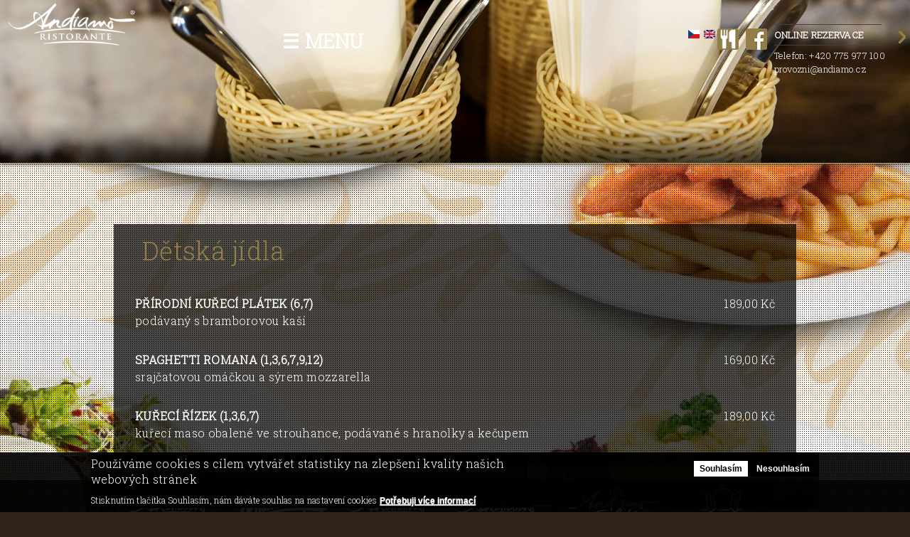

--- FILE ---
content_type: text/html; charset=utf-8
request_url: https://www.andiamo.cz/praha/jidelni-listek/detska-jidla
body_size: 8490
content:
<!DOCTYPE html PUBLIC "-//W3C//DTD HTML+RDFa 1.1//EN">
<html lang="sk" dir="ltr" version="HTML+RDFa 1.1"
  xmlns:og="http://ogp.me/ns#"
  xmlns:article="http://ogp.me/ns/article#"
  xmlns:book="http://ogp.me/ns/book#"
  xmlns:profile="http://ogp.me/ns/profile#"
  xmlns:video="http://ogp.me/ns/video#"
  xmlns:product="http://ogp.me/ns/product#"
  xmlns:content="http://purl.org/rss/1.0/modules/content/"
  xmlns:dc="http://purl.org/dc/terms/"
  xmlns:foaf="http://xmlns.com/foaf/0.1/"
  xmlns:rdfs="http://www.w3.org/2000/01/rdf-schema#"
  xmlns:sioc="http://rdfs.org/sioc/ns#"
  xmlns:sioct="http://rdfs.org/sioc/types#"
  xmlns:skos="http://www.w3.org/2004/02/skos/core#"
  xmlns:xsd="http://www.w3.org/2001/XMLSchema#">
<head profile="http://www.w3.org/1999/xhtml/vocab">
  <meta http-equiv="Content-Type" content="text/html; charset=utf-8" />
<meta name="viewport" content="width=device-width, initial-scale=1, maximum-scale=1, minimum-scale=1, user-scalable=no" />
<meta name="description" content="Dětská jídla - vyberte si z našej širokej ponuky v prevádzke Praha ." />
<meta name="generator" content="Drupal 7 (http://drupal.org)" />
<link rel="canonical" href="https://www.andiamo.cz/praha/jidelni-listek/detska-jidla" />
<link rel="shortlink" href="https://www.andiamo.cz/node/44" />
<meta property="og:site_name" content="Andiamo.cz" />
<meta property="og:type" content="article" />
<meta property="og:url" content="https://www.andiamo.cz/praha/jidelni-listek/detska-jidla" />
<meta property="og:title" content="Dětská jídla" />
<meta property="og:description" content="Dětská jídla - vyberte si z našej širokej ponuky v prevádzke Praha ." />
<meta property="og:updated_time" content="2023-08-07T16:55:59+02:00" />
<meta property="og:image" content="http://www.andiamopizza.sk/sites/default/files/background-images/detske-jedla-praha.jpg" />
<meta property="article:published_time" content="2014-08-26T12:11:49+02:00" />
<meta property="article:modified_time" content="2023-08-07T16:55:59+02:00" />
  <title>Dětská jídla | Andiamo.cz Praha</title>  
  <style type="text/css" media="all">
@import url("https://www.andiamo.cz/modules/system/system.base.css?sg1ds0");
@import url("https://www.andiamo.cz/modules/system/system.menus.css?sg1ds0");
@import url("https://www.andiamo.cz/modules/system/system.messages.css?sg1ds0");
@import url("https://www.andiamo.cz/modules/system/system.theme.css?sg1ds0");
</style>
<style type="text/css" media="all">
@import url("https://www.andiamo.cz/sites/all/modules/simplenews/simplenews.css?sg1ds0");
@import url("https://www.andiamo.cz/sites/all/modules/ais/assets/css/ais.css?sg1ds0");
@import url("https://www.andiamo.cz/sites/all/modules/date/date_api/date.css?sg1ds0");
@import url("https://www.andiamo.cz/sites/all/modules/date/date_popup/themes/datepicker.1.7.css?sg1ds0");
@import url("https://www.andiamo.cz/modules/field/theme/field.css?sg1ds0");
@import url("https://www.andiamo.cz/modules/node/node.css?sg1ds0");
@import url("https://www.andiamo.cz/sites/all/modules/office_hours/office_hours.css?sg1ds0");
@import url("https://www.andiamo.cz/modules/search/search.css?sg1ds0");
@import url("https://www.andiamo.cz/modules/user/user.css?sg1ds0");
@import url("https://www.andiamo.cz/sites/all/modules/views/css/views.css?sg1ds0");
@import url("https://www.andiamo.cz/sites/all/modules/ckeditor/css/ckeditor.css?sg1ds0");
</style>
<style type="text/css" media="all">
@import url("https://www.andiamo.cz/sites/all/modules/ctools/css/ctools.css?sg1ds0");
@import url("https://www.andiamo.cz/sites/all/modules/quickbar/theme/quickbar.css?sg1ds0");
@import url("https://www.andiamo.cz/sites/all/modules/nice_menus/css/nice_menus.css?sg1ds0");
@import url("https://www.andiamo.cz/sites/all/modules/nice_menus/css/nice_menus_default.css?sg1ds0");
@import url("https://www.andiamo.cz/modules/locale/locale.css?sg1ds0");
@import url("https://www.andiamo.cz/sites/all/libraries/sidr/stylesheets/jquery.sidr.dark.css?sg1ds0");
@import url("https://www.andiamo.cz/sites/all/modules/eu_cookie_compliance/css/eu_cookie_compliance.css?sg1ds0");
@import url("https://www.andiamo.cz/sites/all/libraries/nivo-slider/themes/default/default.css?sg1ds0");
@import url("https://www.andiamo.cz/sites/all/libraries/nivo-slider/nivo-slider.css?sg1ds0");
@import url("https://www.andiamo.cz/sites/all/modules/field_collection/field_collection.theme.css?sg1ds0");
@import url("https://www.andiamo.cz/sites/default/files/ctools/css/8695a9d3e23511e74e4cde79b7ae1666.css?sg1ds0");
</style>
<style type="text/css" media="all">
@import url("https://www.andiamo.cz/sites/all/themes/omega/alpha/css/alpha-reset.css?sg1ds0");
@import url("https://www.andiamo.cz/sites/all/themes/omega/alpha/css/alpha-mobile.css?sg1ds0");
@import url("https://www.andiamo.cz/sites/all/themes/omega/alpha/css/alpha-alpha.css?sg1ds0");
@import url("https://www.andiamo.cz/sites/all/themes/omega/omega/css/formalize.css?sg1ds0");
@import url("https://www.andiamo.cz/sites/all/themes/omega/omega/css/omega-text.css?sg1ds0");
@import url("https://www.andiamo.cz/sites/all/themes/omega/omega/css/omega-branding.css?sg1ds0");
@import url("https://www.andiamo.cz/sites/all/themes/omega/omega/css/omega-menu.css?sg1ds0");
@import url("https://www.andiamo.cz/sites/all/themes/omega/omega/css/omega-forms.css?sg1ds0");
@import url("https://www.andiamo.cz/sites/all/themes/omega/omega/css/omega-visuals.css?sg1ds0");
@import url("https://www.andiamo.cz/sites/default/files/fontyourface/font.css?sg1ds0");
</style>
<link type="text/css" rel="stylesheet" href="https://fonts.googleapis.com/css?family=Roboto+Slab:300&amp;subset=latin-ext" media="all" />
<style type="text/css" media="all">
@import url("https://www.andiamo.cz/sites/all/themes/andiamopizza/css/global.css?sg1ds0");
@import url("https://www.andiamo.cz/sites/all/themes/andiamopizza/css/mail.css?sg1ds0");
</style>

<!--[if (lt IE 9)&(!IEMobile)]>
<style type="text/css" media="all">
@import url("https://www.andiamo.cz/sites/all/themes/andiamopizza/css/andiamopizza-alpha-default.css?sg1ds0");
@import url("https://www.andiamo.cz/sites/all/themes/andiamopizza/css/andiamopizza-alpha-default-normal.css?sg1ds0");
@import url("https://www.andiamo.cz/sites/all/themes/omega/alpha/css/grid/alpha_default/normal/alpha-default-normal-12.css?sg1ds0");
</style>
<![endif]-->

<!--[if gte IE 9]><!-->
<style type="text/css" media="all and (min-width: 740px) and (min-device-width: 740px), (max-device-width: 800px) and (min-width: 740px) and (orientation:landscape)">
@import url("https://www.andiamo.cz/sites/all/themes/andiamopizza/css/andiamopizza-alpha-default.css?sg1ds0");
@import url("https://www.andiamo.cz/sites/all/themes/andiamopizza/css/andiamopizza-alpha-default-narrow.css?sg1ds0");
@import url("https://www.andiamo.cz/sites/all/themes/omega/alpha/css/grid/alpha_default/narrow/alpha-default-narrow-12.css?sg1ds0");
</style>
<!--<![endif]-->

<!--[if gte IE 9]><!-->
<style type="text/css" media="all and (min-width: 980px) and (min-device-width: 980px), all and (max-device-width: 1024px) and (min-width: 1024px) and (orientation:landscape)">
@import url("https://www.andiamo.cz/sites/all/themes/andiamopizza/css/andiamopizza-alpha-default.css?sg1ds0");
@import url("https://www.andiamo.cz/sites/all/themes/andiamopizza/css/andiamopizza-alpha-default-normal.css?sg1ds0");
@import url("https://www.andiamo.cz/sites/all/themes/omega/alpha/css/grid/alpha_default/normal/alpha-default-normal-12.css?sg1ds0");
</style>
<!--<![endif]-->

<!--[if gte IE 9]><!-->
<style type="text/css" media="all and (min-width: 1370px)">
@import url("https://www.andiamo.cz/sites/all/themes/andiamopizza/css/andiamopizza-alpha-default.css?sg1ds0");
@import url("https://www.andiamo.cz/sites/all/themes/andiamopizza/css/andiamopizza-alpha-default-wide.css?sg1ds0");
@import url("https://www.andiamo.cz/sites/all/themes/omega/alpha/css/grid/alpha_default/wide/alpha-default-wide-12.css?sg1ds0");
</style>
<!--<![endif]-->
  <script type="text/javascript" src="https://www.andiamo.cz/sites/all/modules/jquery_update/replace/jquery/1.7/jquery.min.js?v=1.7.2"></script>
<script type="text/javascript" src="https://www.andiamo.cz/misc/jquery-extend-3.4.0.js?v=1.7.2"></script>
<script type="text/javascript" src="https://www.andiamo.cz/misc/jquery-html-prefilter-3.5.0-backport.js?v=1.7.2"></script>
<script type="text/javascript" src="https://www.andiamo.cz/misc/jquery.once.js?v=1.2"></script>
<script type="text/javascript" src="https://www.andiamo.cz/misc/drupal.js?sg1ds0"></script>
<script type="text/javascript" src="https://www.andiamo.cz/sites/all/modules/nice_menus/js/jquery.bgiframe.js?v=2.1"></script>
<script type="text/javascript" src="https://www.andiamo.cz/sites/all/modules/nice_menus/js/jquery.hoverIntent.js?v=0.5"></script>
<script type="text/javascript" src="https://www.andiamo.cz/sites/all/modules/nice_menus/js/superfish.js?v=1.4.8"></script>
<script type="text/javascript" src="https://www.andiamo.cz/sites/all/modules/nice_menus/js/nice_menus.js?v=1.0"></script>
<script type="text/javascript" src="https://www.andiamo.cz/sites/all/modules/eu_cookie_compliance/js/jquery.cookie-1.4.1.min.js?v=1.4.1"></script>
<script type="text/javascript">
<!--//--><![CDATA[//><!--
Drupal.settings.ais = [{"name":"threshold-480","size":480},{"name":"threshold-768","size":768},{"name":"threshold-992","size":992},{"name":"threshold-1382","size":1382}];
Drupal.settings.ais_method = "both-max";
//--><!]]>
</script>
<script type="text/javascript" src="https://www.andiamo.cz/sites/all/modules/ais/assets/js/ais.js?sg1ds0"></script>
<script type="text/javascript" src="https://www.andiamo.cz/sites/default/files/languages/sk_ZJUZqDY6ZWRy20ggaP06Zi5tuHXtVz23_aWbkKxn12I.js?sg1ds0"></script>
<script type="text/javascript" src="https://www.andiamo.cz/sites/all/libraries/modernizr/modernizr.min.js?sg1ds0"></script>
<script type="text/javascript" src="https://www.andiamo.cz/sites/all/modules/quickbar/js/quickbar.js?sg1ds0"></script>
<script type="text/javascript" src="https://www.andiamo.cz/sites/all/modules/responsive_menus/styles/sidr/js/responsive_menus_sidr.js?sg1ds0"></script>
<script type="text/javascript" src="https://www.andiamo.cz/sites/all/libraries/sidr/jquery.sidr.min.js?sg1ds0"></script>
<script type="text/javascript" src="https://www.andiamo.cz/sites/all/modules/google_analytics/googleanalytics.js?sg1ds0"></script>
<script type="text/javascript">
<!--//--><![CDATA[//><!--
(function(i,s,o,g,r,a,m){i["GoogleAnalyticsObject"]=r;i[r]=i[r]||function(){(i[r].q=i[r].q||[]).push(arguments)},i[r].l=1*new Date();a=s.createElement(o),m=s.getElementsByTagName(o)[0];a.async=1;a.src=g;m.parentNode.insertBefore(a,m)})(window,document,"script","//www.google-analytics.com/analytics.js","ga");ga("create", "UA-29049648-6", {"cookieDomain":"auto"});ga("set", "anonymizeIp", true);ga("send", "pageview");
//--><!]]>
</script>
<script type="text/javascript" src="https://www.andiamo.cz/sites/all/modules/nivo_slider/js/nivo_slider.js?sg1ds0"></script>
<script type="text/javascript" src="https://www.andiamo.cz/sites/all/libraries/nivo-slider/jquery.nivo.slider.pack.js?sg1ds0"></script>
<script type="text/javascript" src="https://www.andiamo.cz/sites/all/modules/field_group/field_group.js?sg1ds0"></script>
<script type="text/javascript" src="https://www.andiamo.cz/sites/all/themes/omega/omega/js/jquery.formalize.js?sg1ds0"></script>
<script type="text/javascript" src="https://www.andiamo.cz/sites/all/themes/omega/omega/js/omega-mediaqueries.js?sg1ds0"></script>
<script type="text/javascript">
<!--//--><![CDATA[//><!--
jQuery.extend(Drupal.settings, {"basePath":"\/","pathPrefix":"","setHasJsCookie":0,"ajaxPageState":{"theme":"andiamopizza","theme_token":"st4bJ9R5aMzyo5aOQ6C6umBeNa6-WF3P5GCiCf9Y8PY","js":{"0":1,"sites\/all\/modules\/eu_cookie_compliance\/js\/eu_cookie_compliance.min.js":1,"sites\/all\/modules\/jquery_update\/replace\/jquery\/1.7\/jquery.min.js":1,"misc\/jquery-extend-3.4.0.js":1,"misc\/jquery-html-prefilter-3.5.0-backport.js":1,"misc\/jquery.once.js":1,"misc\/drupal.js":1,"sites\/all\/modules\/nice_menus\/js\/jquery.bgiframe.js":1,"sites\/all\/modules\/nice_menus\/js\/jquery.hoverIntent.js":1,"sites\/all\/modules\/nice_menus\/js\/superfish.js":1,"sites\/all\/modules\/nice_menus\/js\/nice_menus.js":1,"sites\/all\/modules\/eu_cookie_compliance\/js\/jquery.cookie-1.4.1.min.js":1,"1":1,"ais\/assets\/js\/ais.js":1,"public:\/\/languages\/sk_ZJUZqDY6ZWRy20ggaP06Zi5tuHXtVz23_aWbkKxn12I.js":1,"sites\/all\/libraries\/modernizr\/modernizr.min.js":1,"sites\/all\/modules\/quickbar\/js\/quickbar.js":1,"sites\/all\/modules\/responsive_menus\/styles\/sidr\/js\/responsive_menus_sidr.js":1,"sites\/all\/libraries\/sidr\/jquery.sidr.min.js":1,"sites\/all\/modules\/google_analytics\/googleanalytics.js":1,"2":1,"sites\/all\/modules\/nivo_slider\/js\/nivo_slider.js":1,"sites\/all\/libraries\/nivo-slider\/jquery.nivo.slider.pack.js":1,"sites\/all\/modules\/field_group\/field_group.js":1,"sites\/all\/themes\/omega\/omega\/js\/jquery.formalize.js":1,"sites\/all\/themes\/omega\/omega\/js\/omega-mediaqueries.js":1},"css":{"modules\/system\/system.base.css":1,"modules\/system\/system.menus.css":1,"modules\/system\/system.messages.css":1,"modules\/system\/system.theme.css":1,"sites\/all\/modules\/simplenews\/simplenews.css":1,"sites\/all\/modules\/ais\/assets\/css\/ais.css":1,"sites\/all\/modules\/date\/date_api\/date.css":1,"sites\/all\/modules\/date\/date_popup\/themes\/datepicker.1.7.css":1,"modules\/field\/theme\/field.css":1,"modules\/node\/node.css":1,"sites\/all\/modules\/office_hours\/office_hours.css":1,"modules\/search\/search.css":1,"modules\/user\/user.css":1,"sites\/all\/modules\/views\/css\/views.css":1,"sites\/all\/modules\/ckeditor\/css\/ckeditor.css":1,"sites\/all\/modules\/ctools\/css\/ctools.css":1,"sites\/all\/modules\/quickbar\/theme\/quickbar.css":1,"sites\/all\/modules\/nice_menus\/css\/nice_menus.css":1,"sites\/all\/modules\/nice_menus\/css\/nice_menus_default.css":1,"modules\/locale\/locale.css":1,"sites\/all\/libraries\/sidr\/stylesheets\/jquery.sidr.dark.css":1,"sites\/all\/modules\/eu_cookie_compliance\/css\/eu_cookie_compliance.css":1,"sites\/all\/libraries\/nivo-slider\/themes\/default\/default.css":1,"sites\/all\/libraries\/nivo-slider\/nivo-slider.css":1,"sites\/all\/modules\/field_collection\/field_collection.theme.css":1,"public:\/\/ctools\/css\/8695a9d3e23511e74e4cde79b7ae1666.css":1,"sites\/all\/themes\/omega\/alpha\/css\/alpha-reset.css":1,"sites\/all\/themes\/omega\/alpha\/css\/alpha-mobile.css":1,"sites\/all\/themes\/omega\/alpha\/css\/alpha-alpha.css":1,"sites\/all\/themes\/omega\/omega\/css\/formalize.css":1,"sites\/all\/themes\/omega\/omega\/css\/omega-text.css":1,"sites\/all\/themes\/omega\/omega\/css\/omega-branding.css":1,"sites\/all\/themes\/omega\/omega\/css\/omega-menu.css":1,"sites\/all\/themes\/omega\/omega\/css\/omega-forms.css":1,"sites\/all\/themes\/omega\/omega\/css\/omega-visuals.css":1,"sites\/default\/files\/fontyourface\/font.css":1,"https:\/\/fonts.googleapis.com\/css?family=Roboto+Slab:300\u0026subset=latin-ext":1,"sites\/all\/themes\/andiamopizza\/css\/global.css":1,"sites\/all\/themes\/andiamopizza\/css\/mail.css":1,"ie::normal::sites\/all\/themes\/andiamopizza\/css\/andiamopizza-alpha-default.css":1,"ie::normal::sites\/all\/themes\/andiamopizza\/css\/andiamopizza-alpha-default-normal.css":1,"ie::normal::sites\/all\/themes\/omega\/alpha\/css\/grid\/alpha_default\/normal\/alpha-default-normal-12.css":1,"narrow::sites\/all\/themes\/andiamopizza\/css\/andiamopizza-alpha-default.css":1,"narrow::sites\/all\/themes\/andiamopizza\/css\/andiamopizza-alpha-default-narrow.css":1,"sites\/all\/themes\/omega\/alpha\/css\/grid\/alpha_default\/narrow\/alpha-default-narrow-12.css":1,"normal::sites\/all\/themes\/andiamopizza\/css\/andiamopizza-alpha-default.css":1,"normal::sites\/all\/themes\/andiamopizza\/css\/andiamopizza-alpha-default-normal.css":1,"sites\/all\/themes\/omega\/alpha\/css\/grid\/alpha_default\/normal\/alpha-default-normal-12.css":1,"wide::sites\/all\/themes\/andiamopizza\/css\/andiamopizza-alpha-default.css":1,"wide::sites\/all\/themes\/andiamopizza\/css\/andiamopizza-alpha-default-wide.css":1,"sites\/all\/themes\/omega\/alpha\/css\/grid\/alpha_default\/wide\/alpha-default-wide-12.css":1}},"modernizrPath":false,"modernizrServerside":false,"nice_menus_options":{"delay":"800","speed":"slow"},"responsive_menus":[{"selectors":["ul#nice-menu-1","ul#nice-menu-2"],"trigger_txt":"\u2630 Menu","side":"right","speed":"200","media_size":"1350","displace":"1","renaming":"1","onOpen":"","onClose":"","responsive_menus_style":"sidr"}],"eu_cookie_compliance":{"cookie_policy_version":"1.0.0","popup_enabled":1,"popup_agreed_enabled":0,"popup_hide_agreed":0,"popup_clicking_confirmation":false,"popup_scrolling_confirmation":false,"popup_html_info":"\u003Cdiv class=\u0022eu-cookie-compliance-banner eu-cookie-compliance-banner-info eu-cookie-compliance-banner--opt-in\u0022\u003E\n  \u003Cdiv class=\u0022popup-content info\u0022\u003E\n        \u003Cdiv id=\u0022popup-text\u0022\u003E\n      \u003Ch2\u003EPou\u017e\u00edv\u00e1me cookies s c\u00edlem vytv\u00e1\u0159et statistiky na zlep\u0161en\u00ed kvality na\u0161ich webov\u00fdch str\u00e1nek\u003C\/h2\u003E\u003Cp\u003EStisknut\u00edm tla\u010d\u00edtka Souhlas\u00edm, n\u00e1m d\u00e1v\u00e1te souhlas na nastaven\u00ed cookies\u003C\/p\u003E              \u003Cbutton type=\u0022button\u0022 class=\u0022find-more-button eu-cookie-compliance-more-button\u0022\u003EPot\u0159ebuji v\u00edce informac\u00ed\u003C\/button\u003E\n          \u003C\/div\u003E\n    \n    \u003Cdiv id=\u0022popup-buttons\u0022 class=\u0022\u0022\u003E\n            \u003Cbutton type=\u0022button\u0022 class=\u0022agree-button eu-cookie-compliance-secondary-button\u0022\u003ESouhlas\u00edm\u003C\/button\u003E\n              \u003Cbutton type=\u0022button\u0022 class=\u0022decline-button eu-cookie-compliance-default-button\u0022 \u003ENesouhlas\u00edm\u003C\/button\u003E\n          \u003C\/div\u003E\n  \u003C\/div\u003E\n\u003C\/div\u003E","use_mobile_message":false,"mobile_popup_html_info":"\u003Cdiv class=\u0022eu-cookie-compliance-banner eu-cookie-compliance-banner-info eu-cookie-compliance-banner--opt-in\u0022\u003E\n  \u003Cdiv class=\u0022popup-content info\u0022\u003E\n        \u003Cdiv id=\u0022popup-text\u0022\u003E\n      \u003Ch2\u003EWe use cookies on this site to enhance your user experience\u003C\/h2\u003E\u003Cp\u003EBy tapping the Accept button, you agree to us doing so.\u003C\/p\u003E              \u003Cbutton type=\u0022button\u0022 class=\u0022find-more-button eu-cookie-compliance-more-button\u0022\u003EPot\u0159ebuji v\u00edce informac\u00ed\u003C\/button\u003E\n          \u003C\/div\u003E\n    \n    \u003Cdiv id=\u0022popup-buttons\u0022 class=\u0022\u0022\u003E\n            \u003Cbutton type=\u0022button\u0022 class=\u0022agree-button eu-cookie-compliance-secondary-button\u0022\u003ESouhlas\u00edm\u003C\/button\u003E\n              \u003Cbutton type=\u0022button\u0022 class=\u0022decline-button eu-cookie-compliance-default-button\u0022 \u003ENesouhlas\u00edm\u003C\/button\u003E\n          \u003C\/div\u003E\n  \u003C\/div\u003E\n\u003C\/div\u003E\n","mobile_breakpoint":"768","popup_html_agreed":"\u003Cdiv\u003E\n  \u003Cdiv class=\u0022popup-content agreed\u0022\u003E\n    \u003Cdiv id=\u0022popup-text\u0022\u003E\n      \u003Ch2\u003EThank you for accepting cookies\u003C\/h2\u003E\u003Cp\u003EYou can now hide this message or find out more about cookies.\u003C\/p\u003E    \u003C\/div\u003E\n    \u003Cdiv id=\u0022popup-buttons\u0022\u003E\n      \u003Cbutton type=\u0022button\u0022 class=\u0022hide-popup-button eu-cookie-compliance-hide-button\u0022\u003ESkry\u0165\u003C\/button\u003E\n              \u003Cbutton type=\u0022button\u0022 class=\u0022find-more-button eu-cookie-compliance-more-button-thank-you\u0022 \u003EPot\u0159ebuji v\u00edce informac\u00ed\u003C\/button\u003E\n          \u003C\/div\u003E\n  \u003C\/div\u003E\n\u003C\/div\u003E","popup_use_bare_css":false,"popup_height":"auto","popup_width":"100%","popup_delay":1000,"popup_link":"\/zasady-ochrany-osobnich-udaju","popup_link_new_window":1,"popup_position":null,"fixed_top_position":1,"popup_language":"sk","store_consent":false,"better_support_for_screen_readers":0,"reload_page":0,"domain":"","domain_all_sites":0,"popup_eu_only_js":0,"cookie_lifetime":"1","cookie_session":false,"disagree_do_not_show_popup":0,"method":"opt_in","allowed_cookies":"","withdraw_markup":"\u003Cbutton type=\u0022button\u0022 class=\u0022eu-cookie-withdraw-tab\u0022\u003ENastaven\u00ed\u003C\/button\u003E\n\u003Cdiv class=\u0022eu-cookie-withdraw-banner\u0022\u003E\n  \u003Cdiv class=\u0022popup-content info\u0022\u003E\n    \u003Cdiv id=\u0022popup-text\u0022\u003E\n      \u003Ch2\u003EPou\u017e\u00edv\u00e1me cookies s c\u00edlem vytv\u00e1\u0159et \u0161tatistiky na zlep\u0161en\u00ed kvality na\u0161ich webov\u00fdch str\u00e1nek\u003C\/h2\u003E\u003Cp\u003EStisknut\u00edm tla\u010d\u00edtka Souhlas\u00edm, n\u00e1m d\u00e1v\u00e1te souhlas na nastaven\u00ed cookies\u003C\/p\u003E    \u003C\/div\u003E\n    \u003Cdiv id=\u0022popup-buttons\u0022\u003E\n      \u003Cbutton type=\u0022button\u0022 class=\u0022eu-cookie-withdraw-button\u0022\u003ESouhlas\u003C\/button\u003E\n    \u003C\/div\u003E\n  \u003C\/div\u003E\n\u003C\/div\u003E\n","withdraw_enabled":false,"withdraw_button_on_info_popup":0,"cookie_categories":[],"cookie_categories_details":[],"enable_save_preferences_button":1,"cookie_name":"","cookie_value_disagreed":"0","cookie_value_agreed_show_thank_you":"1","cookie_value_agreed":"2","containing_element":"body","automatic_cookies_removal":1,"close_button_action":"close_banner"},"googleanalytics":{"trackOutbound":1,"trackMailto":1,"trackDownload":1,"trackDownloadExtensions":"7z|aac|arc|arj|asf|asx|avi|bin|csv|doc(x|m)?|dot(x|m)?|exe|flv|gif|gz|gzip|hqx|jar|jpe?g|js|mp(2|3|4|e?g)|mov(ie)?|msi|msp|pdf|phps|png|ppt(x|m)?|pot(x|m)?|pps(x|m)?|ppam|sld(x|m)?|thmx|qtm?|ra(m|r)?|sea|sit|tar|tgz|torrent|txt|wav|wma|wmv|wpd|xls(x|m|b)?|xlt(x|m)|xlam|xml|z|zip"},"nivo_slider":{"effect":"fade","slices":15,"boxCols":8,"boxRows":4,"animSpeed":1000,"pauseTime":5000,"startSlide":0,"directionNav":false,"controlNav":false,"controlNavThumbs":false,"pauseOnHover":false,"manualAdvance":false,"prevText":"Predch","nextText":"\u010eal\u0161\u00ed","randomStart":true},"field_group":{"html-element":"full"},"omega":{"layouts":{"primary":"normal","order":["narrow","normal","wide"],"queries":{"narrow":"all and (min-width: 740px) and (min-device-width: 740px), (max-device-width: 800px) and (min-width: 740px) and (orientation:landscape)","normal":"all and (min-width: 980px) and (min-device-width: 980px), all and (max-device-width: 1024px) and (min-width: 1024px) and (orientation:landscape)","wide":"all and (min-width: 1370px)"}}}});
//--><!]]>
</script>
  <!--[if lt IE 9]><script src="http://html5shiv.googlecode.com/svn/trunk/html5.js"></script><![endif]-->
<link rel="apple-touch-icon" sizes="57x57" href="/apple-touch-icon-57x57.png">
<link rel="apple-touch-icon" sizes="114x114" href="/apple-touch-icon-114x114.png">
<link rel="apple-touch-icon" sizes="72x72" href="/apple-touch-icon-72x72.png">
<link rel="apple-touch-icon" sizes="144x144" href="/apple-touch-icon-144x144.png">
<link rel="apple-touch-icon" sizes="60x60" href="/apple-touch-icon-60x60.png">
<link rel="apple-touch-icon" sizes="120x120" href="/apple-touch-icon-120x120.png">
<link rel="apple-touch-icon" sizes="76x76" href="/apple-touch-icon-76x76.png">
<link rel="apple-touch-icon" sizes="152x152" href="/apple-touch-icon-152x152.png">
<link rel="apple-touch-icon" sizes="180x180" href="/apple-touch-icon-180x180.png">
<link rel="icon" type="image/png" href="/favicon-192x192.png" sizes="192x192">
<link rel="icon" type="image/png" href="/favicon-160x160.png" sizes="160x160">
<link rel="icon" type="image/png" href="/favicon-96x96.png" sizes="96x96">
<link rel="icon" type="image/png" href="/favicon-16x16.png" sizes="16x16">
<link rel="icon" type="image/png" href="/favicon-32x32.png" sizes="32x32">
<meta name="msapplication-TileColor" content="#000000">
<meta name="msapplication-TileImage" content="/mstile-144x144.png">
</head>
<body class="html not-front not-logged-in page-node page-node- page-node-44 node-type-jedalny-listok i18n-sk context-praha">
  <div id="skip-link">
    <a href="#main-content" class="element-invisible element-focusable">Skočiť na hlavný obsah</a>
  </div>
    <div class="page clearfix" id="page">
      <header id="section-header" class="section section-header">
  <div id="zone-user-wrapper" class="zone-wrapper zone-user-wrapper clearfix">  
  <div id="zone-user" class="zone zone-user clearfix container-12">
    <div class="grid-3 region region-user-first" id="region-user-first">
  <div class="region-inner region-user-first-inner">
    <div class="block block-logo-block block-logo block-logo-block-logo odd block-without-title" id="block-logo-block-logo">
  <div class="block-inner clearfix">
                
    <div class="content clearfix">
      <a href="https://www.andiamo.cz/" title="Andiamo.cz"><img typeof="foaf:Image" src="https://www.andiamo.cz/sites/default/files/andiamo-ristorante-logo.png" alt="Andiamo.cz" title="Andiamo.cz" /></a>    </div>
  </div>
</div>  </div>
</div><div class="grid-6 region region-user-second" id="region-user-second">
  <div class="region-inner region-user-second-inner">
    <div class="block block-nice-menus block-1 block-nice-menus-1 odd block-without-title" id="block-nice-menus-1">
  <div class="block-inner clearfix">
                
    <div class="content clearfix">
      <ul class="nice-menu nice-menu-down nice-menu-main-menu" id="nice-menu-1"><li class="menu-547 menu-path-node-73 first odd "><a href="/praha/denni-menu">Denní menu</a></li>
<li class="menu-810 menuparent  menu-path-node-41 active-trail  even "><a href="/praha/jidelni-listek/pizza" title="">Jídelní lístek</a><ul><li class="menu-832 menu-path-node-41 first odd "><a href="/praha/jidelni-listek/pizza">Pizza</a></li>
<li class="menu-517 menu-path-node-11  even "><a href="/praha/jidelni-listek/predkrmy">Předkrmy</a></li>
<li class="menu-816 menu-path-node-17  odd "><a href="/praha/jidelni-listek/polevky">Polévky</a></li>
<li class="menu-818 menu-path-node-20  even "><a href="/praha/jidelni-listek/cerstve-testoviny">Čerstvé těstoviny</a></li>
<li class="menu-820 menu-path-node-23  odd "><a href="/praha/jidelni-listek/rizota">Rizota</a></li>
<li class="menu-826 menu-path-node-32  even "><a href="/praha/jidelni-listek/ryby-dary-more">Ryby a dary moře</a></li>
<li class="menu-828 menu-path-node-35  odd "><a href="/praha/jidelni-listek/salaty">Saláty</a></li>
<li class="menu-822 menu-path-node-26  even "><a href="/praha/jidelni-listek/hlavni-masite-chody">Hlavní masité chody</a></li>
<li class="menu-834 menu-path-node-44 active-trail  odd "><a href="/praha/jidelni-listek/detska-jidla" class="active">Dětská jídla</a></li>
<li class="menu-838 menu-path-node-48  even "><a href="/praha/jidelni-listek/dezerty">Dezerty</a></li>
<li class="menu-830 menu-path-node-38  odd last"><a href="/praha/jidelni-listek/prilohy">Prílohy</a></li>
</ul></li>
<li class="menu-520 menuparent  menu-path-node-8  odd "><a href="/praha/napojovy-listek/nealkoholicke-napoje" title="">Nápojový lístek</a><ul><li class="menu-841 menu-path-node-8 first odd "><a href="/praha/napojovy-listek/nealkoholicke-napoje">Nealkoholické nápoje</a></li>
<li class="menu-852 menu-path-node-14  even "><a href="/praha/napojovy-listek/kavy">Kávy</a></li>
<li class="menu-856 menu-path-node-54  odd "><a href="/praha/napojovy-listek/horke-napoje">Horké nápoje</a></li>
<li class="menu-860 menu-path-node-60  even "><a href="/praha/napojovy-listek/pivo">Pivo</a></li>
<li class="menu-863 menu-path-node-63  odd "><a href="/praha/napojovy-listek/vino">Víno</a></li>
<li class="menu-865 menu-path-node-66  even "><a href="/praha/napojovy-listek/alkoholicke-napoje">Alkoholické nápoje</a></li>
<li class="menu-867 menu-path-node-69  odd last"><a href="/praha/napojovy-listek/michane-napoje">Míchané nápoje</a></li>
</ul></li>
<li class="menu-2289 menu-path-praha-galerie  even "><a href="/praha/galerie" title="">Galerie</a></li>
<li class="menu-790 menu-path-node-89  odd "><a href="/praha/vas-nazor">Váš názor</a></li>
<li class="menu-845 menu-path-node-4  even last"><a href="/praha/kontakt">Kontakt</a></li>
</ul>
    </div>
  </div>
</div>  </div>
</div><div class="grid-3 region region-user-third" id="region-user-third">
  <div class="region-inner region-user-third-inner">
    <div class="block block-block block-1 block-block-1 odd block-without-title" id="block-block-1">
  <div class="block-inner clearfix">
                
    <div class="content clearfix">
      <p><a href="/praha/rezervace">Online rezervace<span></span> </a>
<div class="phone">
Telefon: <a href="tel:+420 775 977 100">+420 775 977 100</a>
</div>
<div class="mail">
<a href="mailto:provozni@andiamo.cz">provozni@andiamo.cz</a>
</div>
</p>    </div>
  </div>
</div><div class="block block-block block-6 block-block-6 even block-without-title" id="block-block-6">
  <div class="block-inner clearfix">
                
    <div class="content clearfix">
      <a class="facebook-link ir" href="https://www.facebook.com/AndiamoRistorantePraha/" target="_blank">facebook</a>    </div>
  </div>
</div><div class="block block-views block-menu-na-stiahnutie-block block-views-menu-na-stiahnutie-block odd block-without-title" id="block-views-menu-na-stiahnutie-block">
  <div class="block-inner clearfix">
                
    <div class="content clearfix">
      <div class="view view-menu-na-stiahnutie view-id-menu_na_stiahnutie view-display-id-block view-dom-id-534b877f9829f5d474f71c4df9f2c09d">
        
  
  
      <div class="view-content">
        <div class="views-row views-row-1 views-row-odd views-row-first views-row-last">
      
  <div class="views-field views-field-field-menu-pdf">        <div class="field-content"><a href="https://www.andiamo.cz/sites/default/files/menu_pdf/andiamo_ristorante_02_2025.pdf" target="_blank"><pre>
<img alt="" src="https://www.andiamo.cz/sites/default/files/cutlery.png" /></pre>
</a></div>  </div>  </div>
    </div>
  
  
  
  
  
  
</div>    </div>
  </div>
</div><div class="block block-locale block-language block-locale-language even block-without-title" id="block-locale-language">
  <div class="block-inner clearfix">
                
    <div class="content clearfix">
      <ul class="language-switcher-locale-url"><li class="sk first active"><a href="/praha/jidelni-listek/detska-jidla" class="language-link active" xml:lang="sk"><img class="language-icon" typeof="foaf:Image" src="https://www.andiamo.cz/sites/all/modules/languageicons/flags/sk.png" width="16" height="12" alt="Slovenčina" title="Slovenčina" /></a></li><li class="en last"><a href="/en/prague/menu/childrens-meals" class="language-link" xml:lang="en"><img class="language-icon" typeof="foaf:Image" src="https://www.andiamo.cz/sites/all/modules/languageicons/flags/en.png" width="16" height="12" alt="English" title="English" /></a></li></ul>    </div>
  </div>
</div>  </div>
</div>  </div>
</div><div id="zone-branding-wrapper" class="zone-wrapper zone-branding-wrapper clearfix">  
  <div id="zone-branding" class="zone zone-branding clearfix container-12">
    <div class="grid-12 region region-branding" id="region-branding">
  <div class="region-inner region-branding-inner">
        <div class="block block-nivo-slider block-nivo-slider block-nivo-slider-nivo-slider odd block-without-title" id="block-nivo-slider-nivo-slider">
  <div class="block-inner clearfix">
                
    <div class="content clearfix">
        <div class="slider-wrapper theme-default">
    <div class="ribbon"></div>
    <div id="slider" class="nivoSlider">
      <img class="slide" id="slide-0" data-thumb="https://www.andiamo.cz/sites/default/files/banner/andiamocz-banner5.jpg" data-transition="" typeof="foaf:Image" src="https://www.andiamo.cz/sites/default/files/banner/andiamocz-banner5.jpg" alt="" title="" /><img class="slide" id="slide-1" data-thumb="https://www.andiamo.cz/sites/default/files/banner/andiamocz-banner3.jpg" data-transition="" typeof="foaf:Image" src="https://www.andiamo.cz/sites/default/files/banner/andiamocz-banner3.jpg" alt="" title="" /><img class="slide" id="slide-2" data-thumb="https://www.andiamo.cz/sites/default/files/banner/andiamocz-banner1.jpg" data-transition="" typeof="foaf:Image" src="https://www.andiamo.cz/sites/default/files/banner/andiamocz-banner1.jpg" alt="" title="" /><img class="slide" id="slide-3" data-thumb="https://www.andiamo.cz/sites/default/files/banner/andiamocz-banner2.jpg" data-transition="" typeof="foaf:Image" src="https://www.andiamo.cz/sites/default/files/banner/andiamocz-banner2.jpg" alt="" title="" /><img class="slide" id="slide-4" data-thumb="https://www.andiamo.cz/sites/default/files/banner/andiamocz-banner4.jpg" data-transition="" typeof="foaf:Image" src="https://www.andiamo.cz/sites/default/files/banner/andiamocz-banner4.jpg" alt="" title="" />    </div>
  </div>
      </div>
  </div>
</div>  </div>
</div>  </div>
</div><div id="zone-menu-wrapper" class="zone-wrapper zone-menu-wrapper clearfix">  
  <div id="zone-menu" class="zone zone-menu clearfix container-12">
    <div class="grid-12 region region-menu" id="region-menu">
  <div class="region-inner region-menu-inner">
          </div>
</div>
  </div>
</div></header>    
      <section id="section-content" class="section section-content">
  <div id="zone-content-wrapper" class="zone-wrapper zone-content-wrapper clearfix">  
  <div id="zone-content" class="zone zone-content clearfix container-12">    
          <div id="breadcrumb" class="grid-12"><h2 class="element-invisible">Nachádzate sa tu</h2><div class="breadcrumb"><a href="/">Domov</a></div></div>
        
        <div class="grid-12 region region-content" id="region-content">
  <div class="region-inner region-content-inner">
    <a id="main-content"></a>
                <h1 class="title" id="page-title">Dětská jídla</h1>
                        <div class="block block-system block-main block-system-main odd block-without-title" id="block-system-main">
  <div class="block-inner clearfix">
                
    <div class="content clearfix">
      <article about="/praha/jidelni-listek/detska-jidla" typeof="sioc:Item foaf:Document" class="node node-jedalny-listok node-published node-not-promoted node-not-sticky author-andiamoke odd clearfix" id="node-jedalny-listok-44">
        <span property="dc:title" content="Dětská jídla" class="rdf-meta element-hidden"></span>    
  
  <div class="content clearfix">
    <div class="field-collection-container clearfix"><div class="field field-name-field-jedlo field-type-field-collection field-label-hidden"><div class="field-items"><div class="field-item odd"><div class="field-collection-view clearfix view-mode-full"><div class="entity entity-field-collection-item field-collection-item-field-jedlo clearfix" about="/field-collection/field-jedlo/1153" typeof="" class="entity entity-field-collection-item field-collection-item-field-jedlo">
  <div class="content">
    <div class="required-fields group-right field-group-html-element"><div class="field field-name-field-cena field-type-number-decimal field-label-hidden"><div class="field-items"><div class="field-item odd">189,00 Kč</div></div></div></div><div class="group-left field-group-html-element"><div class="field field-name-field-nadpis-alergeny- field-type-text field-label-hidden"><div class="field-items"><div class="field-item odd">PŘÍRODNÍ KUŘECÍ PLÁTEK (6,7)</div></div></div><div class="field field-name-field-zlozenie-jedla field-type-text field-label-hidden"><div class="field-items"><div class="field-item odd">podávaný s bramborovou kaší </div></div></div></div>  </div>
</div>
</div></div><div class="field-item even"><div class="field-collection-view clearfix view-mode-full"><div class="entity entity-field-collection-item field-collection-item-field-jedlo clearfix" about="/field-collection/field-jedlo/1154" typeof="" class="entity entity-field-collection-item field-collection-item-field-jedlo">
  <div class="content">
    <div class="required-fields group-right field-group-html-element"><div class="field field-name-field-cena field-type-number-decimal field-label-hidden"><div class="field-items"><div class="field-item odd">169,00 Kč</div></div></div></div><div class="group-left field-group-html-element"><div class="field field-name-field-nadpis-alergeny- field-type-text field-label-hidden"><div class="field-items"><div class="field-item odd">SPAGHETTI ROMANA (1,3,6,7,9,12)</div></div></div><div class="field field-name-field-zlozenie-jedla field-type-text field-label-hidden"><div class="field-items"><div class="field-item odd">srajčatovou omáčkou a sýrem mozzarella</div></div></div></div>  </div>
</div>
</div></div><div class="field-item odd"><div class="field-collection-view clearfix view-mode-full field-collection-view-final"><div class="entity entity-field-collection-item field-collection-item-field-jedlo clearfix" about="/field-collection/field-jedlo/1155" typeof="" class="entity entity-field-collection-item field-collection-item-field-jedlo">
  <div class="content">
    <div class="required-fields group-right field-group-html-element"><div class="field field-name-field-cena field-type-number-decimal field-label-hidden"><div class="field-items"><div class="field-item odd">189,00 Kč</div></div></div></div><div class="group-left field-group-html-element"><div class="field field-name-field-nadpis-alergeny- field-type-text field-label-hidden"><div class="field-items"><div class="field-item odd">KUŘECÍ ŘÍZEK (1,3,6,7)</div></div></div><div class="field field-name-field-zlozenie-jedla field-type-text field-label-hidden"><div class="field-items"><div class="field-item odd">kuřecí maso obalené ve strouhance, podávané s hranolky a kečupem</div></div></div></div>  </div>
</div>
</div></div></div></div></div>  </div>
  
  <div class="clearfix">
          <nav class="links node-links clearfix"></nav>
    
      </div>
</article>    </div>
  </div>
</div>      </div>
</div>  </div>
</div></section>    
  
      <footer id="section-footer" class="section section-footer">
  <div id="zone-footer-wrapper" class="zone-wrapper zone-footer-wrapper clearfix">  
  <div id="zone-footer" class="zone zone-footer clearfix container-12">
    <div class="grid-12 region region-footer-first" id="region-footer-first">
  <div class="region-inner region-footer-first-inner">
    <div class="block block-block block-8 block-block-8 odd block-without-title" id="block-block-8">
  <div class="block-inner clearfix">
                
    <div class="content clearfix">
      <p><a href="https://www.andiamogroup.eu/" target="_blank"><img alt="Andiamo Group" class="adaptive" src="https://www.andiamo.cz/sites/default/files/logo-andiamo-group-bw.png" /></a> <a href="https://www.pilsnerurquellpub.sk/" target="_blank"><img alt="Pilsner Urquell Pub" class="adaptive" src="https://www.andiamo.cz/sites/default/files/logo-pilsner-pub-bw.png" /></a> <a href="https://www.andiamopizza.sk/" target="_blank"><img alt="Andiamo Pizza" class="adaptive" src="https://www.andiamo.cz/sites/default/files/logo-andiamo-pizza-bw.png" /></a> <a href="https://www.andiamoexpress.sk/" target="_blank"><img alt="Andiamo Express" class="adaptive" src="https://www.andiamo.cz/sites/default/files/logo-andiamo-express-bw.png" /></a> <a href="https://www.andiamogroup.eu/restauracia/andiamo-caffe-gelato-optima" target="_blank"><img alt="Andiamo Gelato" class="adaptive" src="https://www.andiamo.cz/sites/default/files/logo-andiamo-gelato-bw.png" /></a> <a href="https://www.andiamogroup.eu/restauracia/sedliacky-dvor-aupark" target="_blank"><img alt="Sedliacky Dvor" class="adaptive" src="https://www.andiamo.cz/sites/default/files/logo-sedliacky-dvor-bw.png" /></a> <a href="https://www.vicolo.sk/" target="_blank"><img alt="Vicolo" class="adaptive" src="https://www.andiamo.cz/sites/default/files/logo-vicolo-bw.png" /></a><a href="https://www.sarispub.eu/" target="_blank"><img alt="Šariš Pub" class="adaptive" src="https://www.andiamo.cz/sites/default/files/logo-saris-pub-bw.png" /></a><a href="https://www.tahitirestaurant.sk/" target="_blank"><img alt="Chickʼin Bistro Košice" class="adaptive" src="https://www.andiamo.cz/sites/default/files/logo-tahiti-bw.png" /></a></p>
    </div>
  </div>
</div><div class="block block-block block-2 block-block-2 even block-without-title" id="block-block-2">
  <div class="block-inner clearfix">
                
    <div class="content clearfix">
      <p class="rtecenter"><a href="https://www.andiamo.cz/zasady-ochrany-osobnich-udaju" target="_blank">Zásady ochrany osobních údajů</a><br />
Copyright © 2017 Andiamo CZ | design a tvorba webstránky <a href="http://www.amis.sk" target="_blank">kilian/amis</a></p>
    </div>
  </div>
</div>  </div>
</div>  </div>
</div></footer>  </div>  <div class="region region-page-bottom" id="region-page-bottom">
  <div class="region-inner region-page-bottom-inner">
      </div>
</div><script type="text/javascript">
<!--//--><![CDATA[//><!--
window.eu_cookie_compliance_cookie_name = "";
//--><!]]>
</script>
<script type="text/javascript" defer="defer" src="https://www.andiamo.cz/sites/all/modules/eu_cookie_compliance/js/eu_cookie_compliance.min.js?sg1ds0"></script>
</body>
</html>

--- FILE ---
content_type: text/css
request_url: https://www.andiamo.cz/sites/all/themes/andiamopizza/css/global.css?sg1ds0
body_size: 10026
content:
/* This file will hold styles for the mobile version of your website (mobile first). */
/* This also can include ANY global CSS that applies site-wide. Unless overwritten by a more specific style rule, CSS declarations in global.css will apply site-wide. */

a:link, a:visited {
   color: #927E46;
   text-decoration: none;
   font-weight: bold;
   -webkit-transition: color 0.5s ease;
   -moz-transition: color 0.5s ease;
   -o-transition: color 0.5s ease;
   -ms-transition: color 0.5s ease;
   transition: color 0.5s ease;
}

p, div, iframe, .mail {
   letter-spacing: 0.3px;
}

h1, h2, h3, h4, h5, h6 {
   /*text-transform: uppercase;*/
   letter-spacing: 0.3px;
}

h1 {
   font-size: 36px;
   color: #927E46;
   /*border-bottom: 1px solid #000;*/
   padding-bottom: 10px;
}



.not-front #zone-content {
    /*margin-top: -100px;*/
}

h2 {
   font-size: 28px;
   font-weight: normal;
}

body {
   color: #fff;
   font-size: 16px;
}

.field.field-name-field-nazov.field-type-text.field-label-hidden .field-item,
.field.field-name-field-nadpis-alergeny-.field-type-text.field-label-hidden .field-item  {
   font-weight: bold;
}

HTML, BODY {
  height: 100%;
}


body.not-front:after {
    content: '';
    background: transparent url(/sites/all/themes/andiamopizza/images/pattern.png) repeat top left;
	position: fixed;
    width: 100%;
    height: 100%;
    top: 0px;
    left: 0px;
    z-index: -1;
}

/*
*Header*
*/

#section-header {
  /*position: fixed;
  top: 0;*/
  width: 100%;
  z-index: 9;
 /*background: rgba(0,0,0, 0.3);
  margin-bottom: 30px;*/
  /*border-bottom: 1px solid #b2a561;*/
}

.admin-menu #section-header {
   margin-top: 30px;
}

#block-nice-menus-1,
#block-nice-menus-2 {
	margin-top: 10px;
	margin-bottom: 10px;
}


#block-menu-menu-kosice-presov {
   height: 25px;
   clear: both;
   margin: 10px 0;
}

#block-menu-menu-kosice-presov ul.menu {
   	text-align: center;
}

#block-menu-menu-kosice-presov ul li {
   list-style-type: none;
   list-style-image: none;
}

#block-menu-menu-kosice-presov ul li a{
   color: #fff;
   margin: 0;
   line-height: 14px;
}

a#sidr-0-button,
a#sidr-1-button {
    font-size: 27px;
    /*background-color: #ddd;*/
    padding: 0 10px;
	color: #fff;
}

/*
*Zone User*
*/

#zone-user {
  height: auto;
  width: 100%;
}

.grid-6.region-user-second {
	margin-left: 0;
	margin-right: 0;
}

/*
*Branding*
*/

#zone-branding,
#region-branding  {
  height: auto;
  width: 100%;
  max-width: 100%;
      margin-left: 0;
    margin-right: 0;

}

#zone-branding-wrapper {
    display: inline-block;
}

.region-inner.region-branding-inner {
		position: relative;
}


.region-branding-inner {
   margin: 0 auto;
}

/*
.branding-data.clearfix {
   max-width: 300px;
   margin: 0 auto;
}*/
/*
.logo-img {
   width: 300px;
}

.logo-img {
   height: 80px;
}

.logo-img img {
   width: 300px;
   margin: 0 auto;
}*/

/*
.logo-img {
   width: 160px;
}

.logo-img img {
   width: 160px;
   margin: 0;
   float: left;
}*/

/*
*Nice menu*
*/

#block-block-1,
#block-block-4 {
   /*background-color: rgba(0,0,0,0.4);
    background-image: url(/sites/all/themes/andiamopizza/images/pattern.png);*/
}

#block-nice-menus-1, #block-nice-menus-2 {
	/*margin-top: 60px;*/
}

#block-nice-menus-1 li,
#block-nice-menus-2 li,
#block-menu-menu-kosice-presov li {
    padding: 5px 7px;
    margin: 0 2px 2px 2px;
    background-color: rgba(0,0,0,0.4);
    background-image: url(/sites/all/themes/andiamopizza/images/pattern.png);
    background-repeat: repeat;
    -webkit-transition: all .4s ease-in-out;
    -moz-transition: all .4s ease-in-out;
    -o-transition: all .4s ease-in-out;
    transition: all .4s ease-in-out;
}

#block-nice-menus-1 li:hover,
#block-nice-menus-2 li:hover,
#block-menu-menu-kosice-presov li:hover,
#block-menu-menu-kosice-presov li.active-trail,
#block-nice-menus-1 li.active-trail,
#block-nice-menus-2 li.active-trail {
    background-color: rgba(156,141,64,1);
    background-image: none;
    -webkit-box-shadow: 0px 0px 16px 11px rgba(156,141,64,0.22);
    -moz-box-shadow: 0px 0px 16px 11px rgba(156,141,64,0.22);
    box-shadow: 0px 0px 16px 11px rgba(156,141,64,0.22);
}

#block-nice-menus-1 ul li ul li, #block-nice-menus-2 ul li ul li {
    padding: 4px 10px;
}

ul.nice-menu-down li {
    border-top: none;
	border: none;
    float: none;
    background-color: transparent;
}

ul.nice-menu-down li.menuparent,
ul.nice-menu-down li.menuparent:hover {
    background: transparent url(../images/arrow-down.png) right center no-repeat;
}

#block-logo-block-logo,
#block-menu-menu-kosice-presov,
#block-nice-menus-1,
#block-nice-menus-2,
#block-block-1,
#block-block-4,
#block-block-1--2,
#block-block-4--2,
#block-block-6,
#block-block-7,
#block-block-9 {
	z-index: 9;
}

#block-logo-block-logo {
	text-align: center;
}

#block-logo-block-logo img {
    max-width: 100%;
    height: auto;
    width: auto;
}
#sidr-wrapper-0,
#sidr-wrapper-1 {
    text-align: center;
	text-transform: uppercase;
}


#block-block-1,
#block-block-9,
#block-block-4 {
   font-size: 14px;
   width: 230px;
   margin-right: 10px;
}

#block-block-6,
#block-block-7,
#block-views-menu-na-stiahnutie-block {
   display: none;

}



#block-block-1 a,
#block-block-4 a,
#block-block-1--2 a,
#block-block-4--2 a,
#block-block-9 a {
   text-transform: uppercase;
   border-top: 1px solid #424243;
   border-bottom: 1px solid #424243;
   padding: 1px 15px 1px 0;
   color: #fff;
}

#block-block-1 p,
#block-block-4 p,
#block-block-1--2 p,
#block-block-4--2 p,
#block-block-9 p {
  margin: 0;
  color: #fff;
}

#block-block-1 .mail a,
#block-block-4 .mail a,
#block-block-1--2 .mail a,
#block-block-4--2 .mail a,
#block-block-1 .phone a,
#block-block-4 .phone a,
#block-block-1--2 .phone a,
#block-block-4--2 .phone a,
#block-block-9 .mail a,
#block-block-9 .phone a {
  text-transform: none;
  border-top: none;
  border-bottom: none;
  color: #fff;
  font-weight: normal;
}

#block-block-1 .phone,
#block-block-4 .phone,
#block-block-1--2 .phone,
#block-block-4--2 .phone,
#block-block-9 .phone {
	padding: 10px 0 0 0;
}

#block-block-1 a span,
#block-block-4 a span,
#block-block-1--2 a span,
#block-block-4--2 a span,
#block-block-9 a span {
   width: 10px;
   height: 17px;
   display: block;
   background: url(/sites/all/themes/andiamopizza/images/rezervacia-online.png) no-repeat 0 0;
   position: absolute;
   top: 4px;
   right: 0;
   -webkit-transition: all .3s ease-out;
   -moz-transition: all .3s ease-out;
   -o-transition: all .3s ease-out;
   transition: all .3s ease-out;
}

#block-block-1 a:hover span,
#block-block-4 a:hover span,
#block-block-1--2 a:hover span,
#block-block-4--2 a:hover span,
#block-block-9 a:hover span {
   -webkit-transform: rotate(180deg);
   -moz-transform: rotate(180deg);
   transform: rotate(180deg);
}

#block-block-1--2,
#block-block-4--2 {
	display: none;
}

.field.field-name-field-blok.field-type-blockreference.field-label-hidden #block-block-1,
.field.field-name-field-blok.field-type-blockreference.field-label-hidden #block-block-4 {
    display: block;
	width: 200px;
	margin: 20px 0;
}


#block-block-3 {
  position: fixed;
  top: 10px;
   right: 25px;
   font-size: 15px;

}

#block-block-3 ul {
   margin-bottom: 0;
}
#block-block-3 ul  li {
   line-height: 35px;
}


#block-menu-menu-kosice-presov ul li {
   display: inline-block;
}

#block-menu-menu-kosice-presov ul li a {
   font-size: 15px;
   text-transform: uppercase;
   font-weight: bold;
}

#block-menu-menu-kosice-presov ul li a {
   font-size: 15px;
   text-transform: uppercase;
   font-weight: bold;
}


/*
*FB*
*/

#block-block-6,
#block-block-7 {
	width: 30px;
	margin-right: 10px;
}


.facebook-link {
width: 30px;
height: 30px;
background: url(/sites/all/themes/andiamopizza/images/facebook-icon.png) no-repeat 0 0;
background-size: 100% 100%;
}

.ir {
display: block;
border: 0;
text-indent: -999em;
overflow: hidden;
background-color: transparent;
background-repeat: no-repeat;
text-align: left;
direction: ltr;
}




/*
*Breadcrumbs*
*/

.breadcrumb {
   display: none;
}

.breadcrumb {
   padding: 5px 0 5px 20px;
}

.node-type-zaujimavosti .breadcrumb,
.node-type-galeria .breadcrumb {
   display: block;
}


/*
*Body*
*/

.page-admin .container-12 .grid-12,
.page-node-edit .container-12 .grid-12 {
   width: 940px;
}

.grid-12 {
   margin-left: 0;
   margin-right: 0;
}

/*
*Background*
*/


/*denne-menu-praha*/

.page-node-73,
.node-type-newsletter {
   background: #2e241b url(/sites/default/files/background-images/denne-menu-praha.jpg) no-repeat center center fixed;
   -webkit-background-size: cover;
   -moz-background-size: cover;
   -o-background-size: cover;
   background-size: cover;
   -ms-filter: "progid:DXImageTransform.Microsoft.AlphaImageLoader(src='/sites/default/files/background-images/denne-menu-praha.jpg',sizingMethod='scale')";
   filter: progid:DXImageTransform.Microsoft.AlphaImageLoader(src='/sites/default/files/background-images/denne-menu-praha.jpg',sizingMethod='scale');
   background-attachment: fixed;
}

/*denne-menu-presov*/

.page-node-76 {
   background: #2e241b url(/sites/default/files/background-images/denne-menu-presov.jpg) no-repeat center center fixed;
   -webkit-background-size: cover;
   -moz-background-size: cover;
   -o-background-size: cover;
   background-size: cover;
   -ms-filter: "progid:DXImageTransform.Microsoft.AlphaImageLoader(src='/sites/default/files/background-images/denne-menu-presov.jpg',sizingMethod='scale')";
   filter: progid:DXImageTransform.Microsoft.AlphaImageLoader(src='/sites/default/files/background-images/denne-menu-presov.jpg',sizingMethod='scale');
   background-attachment: fixed;
}

/*stranka-nenajdena*/
.page-node-74 {
   background: #2e241b url(/sites/default/files/background-images/stranka-nenajdena.jpg) no-repeat center center fixed;
   -webkit-background-size: cover;
   -moz-background-size: cover;
   -o-background-size: cover;
   background-size: cover;
   -ms-filter: "progid:DXImageTransform.Microsoft.AlphaImageLoader(src='/sites/default/files/background-images/stranka-nenajdena.jpg',sizingMethod='scale')";
   filter: progid:DXImageTransform.Microsoft.AlphaImageLoader(src='/sites/default/files/background-images/stranka-nenajdena.jpg',sizingMethod='scale');
   background-attachment: fixed;
}

/*pristup-zakazany*/
.page-node-75 {
   background: #2e241b url(/sites/default/files/background-images/pristup-zakazany.jpg) no-repeat center center fixed;
   -webkit-background-size: cover;
   -moz-background-size: cover;
   -o-background-size: cover;
   background-size: cover;
   -ms-filter: "progid:DXImageTransform.Microsoft.AlphaImageLoader(src='/sites/default/files/background-images/pristup-zakazany.jpg',sizingMethod='scale')";
   filter: progid:DXImageTransform.Microsoft.AlphaImageLoader(src='/sites/default/files/background-images/pristup-zakazany.jpg',sizingMethod='scale');
   background-attachment: fixed;
}


/*faq-kosice*/
.page-node-1 {
   background: #2e241b url(/sites/default/files/background-images/faq-kosice.jpg) no-repeat center center fixed;
   -webkit-background-size: cover;
   -moz-background-size: cover;
   -o-background-size: cover;
   background-size: cover;
   -ms-filter: "progid:DXImageTransform.Microsoft.AlphaImageLoader(src='/sites/default/files/background-images/faq-kosice.jpg',sizingMethod='scale')";
   filter: progid:DXImageTransform.Microsoft.AlphaImageLoader(src='/sites/default/files/background-images/faq-kosice.jpg',sizingMethod='scale');
   background-attachment: fixed;
}

/*faq-presov*/
.page-node-2 {
   background: #2e241b url(/sites/default/files/background-images/faq-presov.jpg) no-repeat center center fixed;
   -webkit-background-size: cover;
   -moz-background-size: cover;
   -o-background-size: cover;
   background-size: cover;
   -ms-filter: "progid:DXImageTransform.Microsoft.AlphaImageLoader(src='/sites/default/files/background-images/faq-presov.jpg',sizingMethod='scale')";
   filter: progid:DXImageTransform.Microsoft.AlphaImageLoader(src='/sites/default/files/background-images/faq-presov.jpg',sizingMethod='scale');
   background-attachment: fixed;
}

/*kontakt-praha*/
.page-node-4,
.page-node-529 {
   background: #2e241b url(/sites/default/files/background-images/kontakt-praha.jpg) no-repeat center center fixed;
   -webkit-background-size: cover;
   -moz-background-size: cover;
   -o-background-size: cover;
   background-size: cover;
   -ms-filter: "progid:DXImageTransform.Microsoft.AlphaImageLoader(src='/sites/default/files/background-images/kontakt-praha.jpg',sizingMethod='scale')";
   filter: progid:DXImageTransform.Microsoft.AlphaImageLoader(src='/sites/default/files/background-images/kontakt-praha.jpg',sizingMethod='scale');
   background-attachment: fixed;
}

/*kontakt-presov*/
.page-node-5 {
   background: #2e241b url(/sites/default/files/background-images/kontakt-presov.jpg) no-repeat center center fixed;
   -webkit-background-size: cover;
   -moz-background-size: cover;
   -o-background-size: cover;
   background-size: cover;
   -ms-filter: "progid:DXImageTransform.Microsoft.AlphaImageLoader(src='/sites/default/files/background-images/kontakt-presov.jpg',sizingMethod='scale')";
   filter: progid:DXImageTransform.Microsoft.AlphaImageLoader(src='/sites/default/files/background-images/kontakt-presov.jpg',sizingMethod='scale');
   background-attachment: fixed;
}

/*predjedla-praha*/

.page-node-11 {
   background: #2e241b url(/sites/default/files/background-images/predjedla-praha.jpg) no-repeat center center fixed;
   -webkit-background-size: cover;
   -moz-background-size: cover;
   -o-background-size: cover;
   background-size: cover;
   -ms-filter: "progid:DXImageTransform.Microsoft.AlphaImageLoader(src='/sites/default/files/background-images/predjedla-praha.jpg',sizingMethod='scale')";
   filter: progid:DXImageTransform.Microsoft.AlphaImageLoader(src='/sites/default/files/background-images/predjedla-praha.jpg',sizingMethod='scale');
   background-attachment: fixed;
}

/*predjedla-presov*/

.page-node-12 {
   background: #2e241b url(/sites/default/files/background-images/predjedla-presov.jpg) no-repeat center center fixed;
   -webkit-background-size: cover;
   -moz-background-size: cover;
   -o-background-size: cover;
   background-size: cover;
   -ms-filter: "progid:DXImageTransform.Microsoft.AlphaImageLoader(src='/sites/default/files/background-images/predjedla-presov.jpg',sizingMethod='scale')";
   filter: progid:DXImageTransform.Microsoft.AlphaImageLoader(src='/sites/default/files/background-images/predjedla-presov.jpg',sizingMethod='scale');
   background-attachment: fixed;
}

/*polievky-praha*/

.page-node-17 {
   background: #2e241b url(/sites/default/files/background-images/polievky-praha.jpg) no-repeat center center fixed;
   -webkit-background-size: cover;
   -moz-background-size: cover;
   -o-background-size: cover;
   background-size: cover;
   -ms-filter: "progid:DXImageTransform.Microsoft.AlphaImageLoader(src='/sites/default/files/background-images/polievky-praha.jpg',sizingMethod='scale')";
   filter: progid:DXImageTransform.Microsoft.AlphaImageLoader(src='/sites/default/files/background-images/polievky-praha.jpg',sizingMethod='scale');
   background-attachment: fixed;
}

/*polievky-presov*/

.page-node-18 {
   background: #2e241b url(/sites/default/files/background-images/polievky-presov.jpg) no-repeat center center fixed;
   -webkit-background-size: cover;
   -moz-background-size: cover;
   -o-background-size: cover;
   background-size: cover;
   -ms-filter: "progid:DXImageTransform.Microsoft.AlphaImageLoader(src='/sites/default/files/background-images/polievky-presov.jpg',sizingMethod='scale')";
   filter: progid:DXImageTransform.Microsoft.AlphaImageLoader(src='/sites/default/files/background-images/polievky-presov.jpg',sizingMethod='scale');
   background-attachment: fixed;
}

/*cestoviny-praha*/

.page-node-20 {
   background: #2e241b url(/sites/default/files/background-images/cestoviny-praha.jpg) no-repeat center center fixed;
   -webkit-background-size: cover;
   -moz-background-size: cover;
   -o-background-size: cover;
   background-size: cover;
   -ms-filter: "progid:DXImageTransform.Microsoft.AlphaImageLoader(src='/sites/default/files/background-images/cestoviny-praha.jpg',sizingMethod='scale')";
   filter: progid:DXImageTransform.Microsoft.AlphaImageLoader(src='/sites/default/files/background-images/cestoviny-praha.jpg',sizingMethod='scale');
   background-attachment: fixed;
}

/*cestoviny-presov*/

.page-node-21 {
   background: #2e241b url(/sites/default/files/background-images/cestoviny-presov.jpg) no-repeat center center fixed;
   -webkit-background-size: cover;
   -moz-background-size: cover;
   -o-background-size: cover;
   background-size: cover;
   -ms-filter: "progid:DXImageTransform.Microsoft.AlphaImageLoader(src='/sites/default/files/background-images/cestoviny-presov.jpg',sizingMethod='scale')";
   filter: progid:DXImageTransform.Microsoft.AlphaImageLoader(src='/sites/default/files/background-images/cestoviny-presov.jpg',sizingMethod='scale');
   background-attachment: fixed;
}

/*rizota-praha*/

.page-node-23 {
   background: #2e241b url(/sites/default/files/background-images/rizota-praha.jpg) no-repeat center center fixed;
   -webkit-background-size: cover;
   -moz-background-size: cover;
   -o-background-size: cover;
   background-size: cover;
   -ms-filter: "progid:DXImageTransform.Microsoft.AlphaImageLoader(src='/sites/default/files/background-images/rizota-praha.jpg',sizingMethod='scale')";
   filter: progid:DXImageTransform.Microsoft.AlphaImageLoader(src='/sites/default/files/background-images/rizota-praha.jpg',sizingMethod='scale');
   background-attachment: fixed;
}

/*rizota-presov*/

.page-node-24 {
   background: #2e241b url(/sites/default/files/background-images/rizota-presov.jpg) no-repeat center center fixed;
   -webkit-background-size: cover;
   -moz-background-size: cover;
   -o-background-size: cover;
   background-size: cover;
   -ms-filter: "progid:DXImageTransform.Microsoft.AlphaImageLoader(src='/sites/default/files/background-images/rizota-presov.jpg',sizingMethod='scale')";
   filter: progid:DXImageTransform.Microsoft.AlphaImageLoader(src='/sites/default/files/background-images/rizota-presov.jpg',sizingMethod='scale');
   background-attachment: fixed;
}

/*maso-praha*/

.page-node-26{
   background: #2e241b url(/sites/default/files/background-images/maso-praha.jpg) no-repeat center center fixed;
   -webkit-background-size: cover;
   -moz-background-size: cover;
   -o-background-size: cover;
   background-size: cover;
   -ms-filter: "progid:DXImageTransform.Microsoft.AlphaImageLoader(src='/sites/default/files/background-images/maso-praha.jpg',sizingMethod='scale')";
   filter: progid:DXImageTransform.Microsoft.AlphaImageLoader(src='/sites/default/files/background-images/maso-praha.jpg',sizingMethod='scale');
   background-attachment: fixed;
}

/*maso-presov*/

.page-node-27 {
   background: #2e241b url(/sites/default/files/background-images/maso-presov.jpg) no-repeat center center fixed;
   -webkit-background-size: cover;
   -moz-background-size: cover;
   -o-background-size: cover;
   background-size: cover;
   -ms-filter: "progid:DXImageTransform.Microsoft.AlphaImageLoader(src='/sites/default/files/background-images/maso-presov.jpg',sizingMethod='scale')";
   filter: progid:DXImageTransform.Microsoft.AlphaImageLoader(src='/sites/default/files/background-images/maso-presov.jpg',sizingMethod='scale');
   background-attachment: fixed;
}

/*speciality-praha*/

.page-node-29 {
   background: #2e241b url(/sites/default/files/background-images/predjedla2-praha.jpg) no-repeat center center fixed;
   -webkit-background-size: cover;
   -moz-background-size: cover;
   -o-background-size: cover;
   background-size: cover;
   -ms-filter: "progid:DXImageTransform.Microsoft.AlphaImageLoader(src='/sites/default/files/background-images/predjedla2-praha.jpg',sizingMethod='scale')";
   filter: progid:DXImageTransform.Microsoft.AlphaImageLoader(src='/sites/default/files/background-images/predjedla2-praha.jpg',sizingMethod='scale');
   background-attachment: fixed;
}

/*speciality-presov*/

.page-node-30 {
   background: #2e241b url(/sites/default/files/background-images/speciality-presov.jpg) no-repeat center center fixed;
   -webkit-background-size: cover;
   -moz-background-size: cover;
   -o-background-size: cover;
   background-size: cover;
   -ms-filter: "progid:DXImageTransform.Microsoft.AlphaImageLoader(src='/sites/default/files/background-images/speciality-presov.jpg',sizingMethod='scale')";
   filter: progid:DXImageTransform.Microsoft.AlphaImageLoader(src='/sites/default/files/background-images/speciality-presov.jpg',sizingMethod='scale');
   background-attachment: fixed;
}

/*ryby-praha*/

.page-node-32 {
   background: #2e241b url(/sites/default/files/background-images/ryby-praha.jpg) no-repeat center center fixed;
   -webkit-background-size: cover;
   -moz-background-size: cover;
   -o-background-size: cover;
   background-size: cover;
   -ms-filter: "progid:DXImageTransform.Microsoft.AlphaImageLoader(src='/sites/default/files/background-images/ryby-praha.jpg',sizingMethod='scale')";
   filter: progid:DXImageTransform.Microsoft.AlphaImageLoader(src='/sites/default/files/background-images/ryby-praha.jpg',sizingMethod='scale');
   background-attachment: fixed;
}

/*ryby-presov*/

.page-node-33 {
   background: #2e241b url(/sites/default/files/background-images/ryby-presov.jpg) no-repeat center center fixed;
   -webkit-background-size: cover;
   -moz-background-size: cover;
   -o-background-size: cover;
   background-size: cover;
   -ms-filter: "progid:DXImageTransform.Microsoft.AlphaImageLoader(src='/sites/default/files/background-images/ryby-presov.jpg',sizingMethod='scale')";
   filter: progid:DXImageTransform.Microsoft.AlphaImageLoader(src='/sites/default/files/background-images/ryby-presov.jpg',sizingMethod='scale');
   background-attachment: fixed;
}

/*salaty-praha*/

.page-node-35 {
   background: #2e241b url(/sites/default/files/background-images/salaty-praha.jpg) no-repeat center center fixed;
   -webkit-background-size: cover;
   -moz-background-size: cover;
   -o-background-size: cover;
   background-size: cover;
   -ms-filter: "progid:DXImageTransform.Microsoft.AlphaImageLoader(src='/sites/default/files/background-images/salaty-praha.jpg',sizingMethod='scale')";
   filter: progid:DXImageTransform.Microsoft.AlphaImageLoader(src='/sites/default/files/background-images/salaty-praha.jpg',sizingMethod='scale');
   background-attachment: fixed;
}

/*salaty-presov*/

.page-node-36 {
   background: #2e241b url(/sites/default/files/background-images/salaty-presov.jpg) no-repeat center center fixed;
   -webkit-background-size: cover;
   -moz-background-size: cover;
   -o-background-size: cover;
   background-size: cover;
   -ms-filter: "progid:DXImageTransform.Microsoft.AlphaImageLoader(src='/sites/default/files/background-images/salaty-presov.jpg',sizingMethod='scale')";
   filter: progid:DXImageTransform.Microsoft.AlphaImageLoader(src='/sites/default/files/background-images/salaty-presov.jpg',sizingMethod='scale');
   background-attachment: fixed;
}

/*prilohy-kosice*/

.page-node-38 {
   background: #2e241b url(/sites/default/files/background-images/prilohy-kosice.jpg) no-repeat center center fixed;
   -webkit-background-size: cover;
   -moz-background-size: cover;
   -o-background-size: cover;
   background-size: cover;
   -ms-filter: "progid:DXImageTransform.Microsoft.AlphaImageLoader(src='/sites/default/files/background-images/prilohy-kosice.jpg',sizingMethod='scale')";
   filter: progid:DXImageTransform.Microsoft.AlphaImageLoader(src='/sites/default/files/background-images/prilohy-kosice.jpg',sizingMethod='scale');
   background-attachment: fixed;
}

/*prilohy-presov*/

.page-node-39 {
   background: #2e241b url(/sites/default/files/background-images/prilohy-presov.jpg) no-repeat center center fixed;
   -webkit-background-size: cover;
   -moz-background-size: cover;
   -o-background-size: cover;
   background-size: cover;
   -ms-filter: "progid:DXImageTransform.Microsoft.AlphaImageLoader(src='/sites/default/files/background-images/prilohy-presov.jpg',sizingMethod='scale')";
   filter: progid:DXImageTransform.Microsoft.AlphaImageLoader(src='/sites/default/files/background-images/prilohy-presov.jpg',sizingMethod='scale');
   background-attachment: fixed;
}

/*pizza-kosice*/

.page-node-41 {
   background: #2e241b url(/sites/default/files/background-images/pizza-kosice.jpg) no-repeat center center fixed;
   -webkit-background-size: cover;
   -moz-background-size: cover;
   -o-background-size: cover;
   background-size: cover;
   -ms-filter: "progid:DXImageTransform.Microsoft.AlphaImageLoader(src='/sites/default/files/background-images/pizza-kosice.jpg',sizingMethod='scale')";
   filter: progid:DXImageTransform.Microsoft.AlphaImageLoader(src='/sites/default/files/background-images/pizza-kosice.jpg',sizingMethod='scale');
   background-attachment: fixed;
}

/*pizza-presov*/

.page-node-42 {
   background: #2e241b url(/sites/default/files/background-images/pizza-presov.jpg) no-repeat center center fixed;
   -webkit-background-size: cover;
   -moz-background-size: cover;
   -o-background-size: cover;
   background-size: cover;
   -ms-filter: "progid:DXImageTransform.Microsoft.AlphaImageLoader(src='/sites/default/files/background-images/pizza-presov.jpg',sizingMethod='scale')";
   filter: progid:DXImageTransform.Microsoft.AlphaImageLoader(src='/sites/default/files/background-images/pizza-presov.jpg',sizingMethod='scale');
   background-attachment: fixed;
}

/*detske-jedla-praha*/

.page-node-44 {
   background: #2e241b url(/sites/default/files/background-images/detske-jedla-praha.jpg) no-repeat center center fixed;
   -webkit-background-size: cover;
   -moz-background-size: cover;
   -o-background-size: cover;
   background-size: cover;
   -ms-filter: "progid:DXImageTransform.Microsoft.AlphaImageLoader(src='/sites/default/files/background-images/detske-jedla-praha.jpg',sizingMethod='scale')";
   filter: progid:DXImageTransform.Microsoft.AlphaImageLoader(src='/sites/default/files/background-images/detske-jedla-praha.jpg',sizingMethod='scale');
   background-attachment: fixed;
}

/*pizza-detska-presov*/

.page-node-45 {
   background: #2e241b url(/sites/default/files/background-images/pizza-detska-presov.jpg) no-repeat center center fixed;
   -webkit-background-size: cover;
   -moz-background-size: cover;
   -o-background-size: cover;
   background-size: cover;
   -ms-filter: "progid:DXImageTransform.Microsoft.AlphaImageLoader(src='/sites/default/files/background-images/pizza-detska-presov.jpg',sizingMethod='scale')";
   filter: progid:DXImageTransform.Microsoft.AlphaImageLoader(src='/sites/default/files/background-images/pizza-detska-presov.jpg',sizingMethod='scale');
   background-attachment: fixed;
}

/*prilohy-extra-kosice*/

.page-node-47 {
   background: #2e241b url(/sites/default/files/background-images/prilohy-extra-kosice.jpg) no-repeat center center fixed;
   -webkit-background-size: cover;
   -moz-background-size: cover;
   -o-background-size: cover;
   background-size: cover;
   -ms-filter: "progid:DXImageTransform.Microsoft.AlphaImageLoader(src='/sites/default/files/background-images/prilohy-extra-kosice.jpg',sizingMethod='scale')";
   filter: progid:DXImageTransform.Microsoft.AlphaImageLoader(src='/sites/default/files/background-images/prilohy-extra-kosice.jpg',sizingMethod='scale');
   background-attachment: fixed;
}

/*prilohy-extra-presov*/

.page-node-92 {
   background: #2e241b url(/sites/default/files/background-images/prilohy-extra-presov.jpg) no-repeat center center fixed;
   -webkit-background-size: cover;
   -moz-background-size: cover;
   -o-background-size: cover;
   background-size: cover;
   -ms-filter: "progid:DXImageTransform.Microsoft.AlphaImageLoader(src='/sites/default/files/background-images/prilohy-extra-presov.jpg',sizingMethod='scale')";
   filter: progid:DXImageTransform.Microsoft.AlphaImageLoader(src='/sites/default/files/background-images/prilohy-extra-presov.jpg',sizingMethod='scale');
   background-attachment: fixed;
}

/*dezerty-praha*/

.page-node-48 {
   background: #2e241b url(/sites/default/files/background-images/dezerty-praha.jpg) no-repeat center center fixed;
   -webkit-background-size: cover;
   -moz-background-size: cover;
   -o-background-size: cover;
   background-size: cover;
   -ms-filter: "progid:DXImageTransform.Microsoft.AlphaImageLoader(src='/sites/default/files/background-images/dezerty-praha.jpg',sizingMethod='scale')";
   filter: progid:DXImageTransform.Microsoft.AlphaImageLoader(src='/sites/default/files/background-images/dezerty-praha.jpg',sizingMethod='scale');
   background-attachment: fixed;
}

/*sladke-presov*/

.page-node-49 {
   background: #2e241b url(/sites/default/files/background-images/sladke-presov.jpg) no-repeat center center fixed;
   -webkit-background-size: cover;
   -moz-background-size: cover;
   -o-background-size: cover;
   background-size: cover;
   -ms-filter: "progid:DXImageTransform.Microsoft.AlphaImageLoader(src='/sites/default/files/background-images/sladke-presov.jpg',sizingMethod='scale')";
   filter: progid:DXImageTransform.Microsoft.AlphaImageLoader(src='/sites/default/files/background-images/sladke-presov.jpg',sizingMethod='scale');
   background-attachment: fixed;
}

/*nealkoholicke-napoje-praha*/

.page-node-8 {
   background: #2e241b url(/sites/default/files/background-images/nealkoholicke-napoje-praha.jpg) no-repeat center center fixed;
   -webkit-background-size: cover;
   -moz-background-size: cover;
   -o-background-size: cover;
   background-size: cover;
   -ms-filter: "progid:DXImageTransform.Microsoft.AlphaImageLoader(src='/sites/default/files/background-images/nealkoholicke-napoje-praha.jpg',sizingMethod='scale')";
   filter: progid:DXImageTransform.Microsoft.AlphaImageLoader(src='/sites/default/files/background-images/nealkoholicke-napoje-praha.jpg',sizingMethod='scale');
   background-attachment: fixed;
}

/*nealkoholicke-napoje-presov*/

.page-node-9 {
   background: #2e241b url(/sites/default/files/background-images/nealkoholicke-napoje-presov.jpg) no-repeat center center fixed;
   -webkit-background-size: cover;
   -moz-background-size: cover;
   -o-background-size: cover;
   background-size: cover;
   -ms-filter: "progid:DXImageTransform.Microsoft.AlphaImageLoader(src='/sites/default/files/background-images/nealkoholicke-napoje-presov.jpg',sizingMethod='scale')";
   filter: progid:DXImageTransform.Microsoft.AlphaImageLoader(src='/sites/default/files/background-images/nealkoholicke-napoje-presov.jpg',sizingMethod='scale');
   background-attachment: fixed;
}


/*kavy-kosice*/

.page-node-14  {
   background: #2e241b url(/sites/default/files/background-images/kavy-kosice.jpg) no-repeat center center fixed;
   -webkit-background-size: cover;
   -moz-background-size: cover;
   -o-background-size: cover;
   background-size: cover;
   -ms-filter: "progid:DXImageTransform.Microsoft.AlphaImageLoader(src='/sites/default/files/background-images/kavy-kosice.jpg',sizingMethod='scale')";
   filter: progid:DXImageTransform.Microsoft.AlphaImageLoader(src='/sites/default/files/background-images/kavy-kosice.jpg',sizingMethod='scale');
   background-attachment: fixed;
}

/*kavy-presov*/

.page-node-15 {
   background: #2e241b url(/sites/default/files/background-images/kavy-presov.jpg) no-repeat center center fixed;
   -webkit-background-size: cover;
   -moz-background-size: cover;
   -o-background-size: cover;
   background-size: cover;
   -ms-filter: "progid:DXImageTransform.Microsoft.AlphaImageLoader(src='/sites/default/files/background-images/kavy-presov.jpg',sizingMethod='scale')";
   filter: progid:DXImageTransform.Microsoft.AlphaImageLoader(src='/sites/default/files/background-images/kavy-presov.jpg',sizingMethod='scale');
   background-attachment: fixed;
}

/*cokolady-kosice*/

.page-node-51  {
   background: #2e241b url(/sites/default/files/background-images/cokolady-kosice.jpg) no-repeat center center fixed;
   -webkit-background-size: cover;
   -moz-background-size: cover;
   -o-background-size: cover;
   background-size: cover;
   -ms-filter: "progid:DXImageTransform.Microsoft.AlphaImageLoader(src='/sites/default/files/background-images/cokolady-kosice.jpg',sizingMethod='scale')";
   filter: progid:DXImageTransform.Microsoft.AlphaImageLoader(src='/sites/default/files/background-images/cokolady-kosice.jpg',sizingMethod='scale');
   background-attachment: fixed;
}

/*cokolady-presov*/

.page-node-52  {
   background: #2e241b url(/sites/default/files/background-images/cokolady-presov.jpg) no-repeat center center fixed;
   -webkit-background-size: cover;
   -moz-background-size: cover;
   -o-background-size: cover;
   background-size: cover;
   -ms-filter: "progid:DXImageTransform.Microsoft.AlphaImageLoader(src='/sites/default/files/background-images/cokolady-presov.jpg',sizingMethod='scale')";
   filter: progid:DXImageTransform.Microsoft.AlphaImageLoader(src='/sites/default/files/background-images/cokolady-presov.jpg',sizingMethod='scale');
   background-attachment: fixed;
}

/*caj-kosice*/

.page-node-54   {
   background: #2e241b url(/sites/default/files/background-images/caj-kosice.jpg) no-repeat center center fixed;
   -webkit-background-size: cover;
   -moz-background-size: cover;
   -o-background-size: cover;
   background-size: cover;
   -ms-filter: "progid:DXImageTransform.Microsoft.AlphaImageLoader(src='/sites/default/files/background-images/caj-kosice.jpg',sizingMethod='scale')";
   filter: progid:DXImageTransform.Microsoft.AlphaImageLoader(src='/sites/default/files/background-images/caj-kosice.jpg',sizingMethod='scale');
   background-attachment: fixed;
}

/*caj-presov*/

.page-node-55 {
   background: #2e241b url(/sites/default/files/background-images/caj-presov.jpg) no-repeat center center fixed;
   -webkit-background-size: cover;
   -moz-background-size: cover;
   -o-background-size: cover;
   background-size: cover;
   -ms-filter: "progid:DXImageTransform.Microsoft.AlphaImageLoader(src='/sites/default/files/background-images/caj-presov.jpg',sizingMethod='scale')";
   filter: progid:DXImageTransform.Microsoft.AlphaImageLoader(src='/sites/default/files/background-images/caj-presov.jpg',sizingMethod='scale');
   background-attachment: fixed;
}

/*mliecne-koktejly-kosice*/

.page-node-57  {
   background: #2e241b url(/sites/default/files/background-images/mliecne-koktejly-kosice.jpg) no-repeat center center fixed;
   -webkit-background-size: cover;
   -moz-background-size: cover;
   -o-background-size: cover;
   background-size: cover;
   -ms-filter: "progid:DXImageTransform.Microsoft.AlphaImageLoader(src='/sites/default/files/background-images/mliecne-koktejly-kosice.jpg',sizingMethod='scale')";
   filter: progid:DXImageTransform.Microsoft.AlphaImageLoader(src='/sites/default/files/background-images/mliecne-koktejly-kosice.jpg',sizingMethod='scale');
   background-attachment: fixed;
}

/*mliecne-koktejly-presov*/

.page-node-58  {
   background: #2e241b url(/sites/default/files/background-images/mliecne-koktejly-presov.jpg) no-repeat center center fixed;
   -webkit-background-size: cover;
   -moz-background-size: cover;
   -o-background-size: cover;
   background-size: cover;
   -ms-filter: "progid:DXImageTransform.Microsoft.AlphaImageLoader(src='/sites/default/files/background-images/mliecne-koktejly-presov.jpg',sizingMethod='scale')";
   filter: progid:DXImageTransform.Microsoft.AlphaImageLoader(src='/sites/default/files/background-images/mliecne-koktejly-presov.jpg',sizingMethod='scale');
   background-attachment: fixed;
}

/*capovane-pivo-kosice*/

.page-node-60  {
   background: #2e241b url(/sites/default/files/background-images/capovane-pivo-kosice.jpg) no-repeat center center fixed;
   -webkit-background-size: cover;
   -moz-background-size: cover;
   -o-background-size: cover;
   background-size: cover;
   -ms-filter: "progid:DXImageTransform.Microsoft.AlphaImageLoader(src='/sites/default/files/background-images/capovane-pivo-kosice.jpg',sizingMethod='scale')";
   filter: progid:DXImageTransform.Microsoft.AlphaImageLoader(src='/sites/default/files/background-images/capovane-pivo-kosice.jpg',sizingMethod='scale');
   background-attachment: fixed;
}

/*capovane-pivo-presov*/

.page-node-61 {
   background: #2e241b url(/sites/default/files/background-images/capovane-pivo-presov.jpg) no-repeat center center fixed;
   -webkit-background-size: cover;
   -moz-background-size: cover;
   -o-background-size: cover;
   background-size: cover;
   -ms-filter: "progid:DXImageTransform.Microsoft.AlphaImageLoader(src='/sites/default/files/background-images/capovane-pivo-presov.jpg',sizingMethod='scale')";
   filter: progid:DXImageTransform.Microsoft.AlphaImageLoader(src='/sites/default/files/background-images/capovane-pivo-presov.jpg',sizingMethod='scale');
   background-attachment: fixed;
}

/*vino-rozlievane-kosice*/

.page-node-63  {
   background: #2e241b url(/sites/default/files/background-images/vino-rozlievane-kosice.jpg) no-repeat center center fixed;
   -webkit-background-size: cover;
   -moz-background-size: cover;
   -o-background-size: cover;
   background-size: cover;
   -ms-filter: "progid:DXImageTransform.Microsoft.AlphaImageLoader(src='/sites/default/files/background-images/vino-rozlievane-kosice.jpg',sizingMethod='scale')";
   filter: progid:DXImageTransform.Microsoft.AlphaImageLoader(src='/sites/default/files/background-images/vino-rozlievane-kosice.jpg',sizingMethod='scale');
   background-attachment: fixed;
}

/*vino-rozlievane-presov*/

.page-node-64 {
   background: #2e241b url(/sites/default/files/background-images/vino-rozlievane-presov.jpg) no-repeat center center fixed;
   -webkit-background-size: cover;
   -moz-background-size: cover;
   -o-background-size: cover;
   background-size: cover;
   -ms-filter: "progid:DXImageTransform.Microsoft.AlphaImageLoader(src='/sites/default/files/background-images/vino-rozlievane-presov.jpg',sizingMethod='scale')";
   filter: progid:DXImageTransform.Microsoft.AlphaImageLoader(src='/sites/default/files/background-images/vino-rozlievane-presov.jpg',sizingMethod='scale');
   background-attachment: fixed;
}

/*alkoholicke-napoje-kosice*/

.page-node-66 {
   background: #2e241b url(/sites/default/files/background-images/alkoholicke-napoje-kosice.jpg) no-repeat center center fixed;
   -webkit-background-size: cover;
   -moz-background-size: cover;
   -o-background-size: cover;
   background-size: cover;
   -ms-filter: "progid:DXImageTransform.Microsoft.AlphaImageLoader(src='/sites/default/files/background-images/alkoholicke-napoje-kosice.jpg',sizingMethod='scale')";
   filter: progid:DXImageTransform.Microsoft.AlphaImageLoader(src='/sites/default/files/background-images/alkoholicke-napoje-kosice.jpg',sizingMethod='scale');
   background-attachment: fixed;
}

/*alkoholicke-napoje-presov*/

.page-node-67 {
   background: #2e241b url(/sites/default/files/background-images/alkoholicke-napoje-presov.jpg) no-repeat center center fixed;
   -webkit-background-size: cover;
   -moz-background-size: cover;
   -o-background-size: cover;
   background-size: cover;
   -ms-filter: "progid:DXImageTransform.Microsoft.AlphaImageLoader(src='/sites/default/files/background-images/alkoholicke-napoje-presov.jpg',sizingMethod='scale')";
   filter: progid:DXImageTransform.Microsoft.AlphaImageLoader(src='/sites/default/files/background-images/alkoholicke-napoje-presov.jpg',sizingMethod='scale');
   background-attachment: fixed;
}

/*miesane-napoje-praha*/

.page-node-69  {
   background: #2e241b url(/sites/default/files/background-images/miesane-napoje-praha.jpg) no-repeat center center fixed;
   -webkit-background-size: cover;
   -moz-background-size: cover;
   -o-background-size: cover;
   background-size: cover;
   -ms-filter: "progid:DXImageTransform.Microsoft.AlphaImageLoader(src='/sites/default/files/background-images/miesane-napoje-praha.jpg',sizingMethod='scale')";
   filter: progid:DXImageTransform.Microsoft.AlphaImageLoader(src='/sites/default/files/background-images/miesane-napoje-praha.jpg',sizingMethod='scale');
   background-attachment: fixed;
}

/*miesane-napoje-presov*/

.page-node-70 {
   background: #2e241b url(/sites/default/files/background-images/miesane-napoje-presov.jpg) no-repeat center center fixed;
   -webkit-background-size: cover;
   -moz-background-size: cover;
   -o-background-size: cover;
   background-size: cover;
   -ms-filter: "progid:DXImageTransform.Microsoft.AlphaImageLoader(src='/sites/default/files/background-images/miesane-napoje-presov.jpg',sizingMethod='scale')";
   filter: progid:DXImageTransform.Microsoft.AlphaImageLoader(src='/sites/default/files/background-images/miesane-napoje-presov.jpg',sizingMethod='scale');
   background-attachment: fixed;
}



/*sme-ini*/

.page-kosice-sme-ini,
.page-presov-sme-ini  {
   background: #2e241b url(/sites/default/files/background-images/sme-ini.jpg) no-repeat center center fixed;
   -webkit-background-size: cover;
   -moz-background-size: cover;
   -o-background-size: cover;
   background-size: cover;
   -ms-filter: "progid:DXImageTransform.Microsoft.AlphaImageLoader(src='/sites/default/files/background-images/sme-ini.jpg',sizingMethod='scale')";
   filter: progid:DXImageTransform.Microsoft.AlphaImageLoader(src='/sites/default/files/background-images/sme-ini.jpg',sizingMethod='scale');
   background-attachment: fixed;
}

/*vonave-kolaciky-pre-labuznikov*/

.page-node-91  {
   background: #2e241b url(/sites/default/files/background-images/kolaciky-kosice.jpg) no-repeat center center fixed;
   -webkit-background-size: cover;
   -moz-background-size: cover;
   -o-background-size: cover;
   background-size: cover;
   -ms-filter: "progid:DXImageTransform.Microsoft.AlphaImageLoader(src='/sites/default/files/background-images/kolaciky-kosice.jpg',sizingMethod='scale')";
   filter: progid:DXImageTransform.Microsoft.AlphaImageLoader(src='/sites/default/files/background-images/kolaciky-kosice.jpg',sizingMethod='scale');
   background-attachment: fixed;
}

/*pizza-hrou-pre-nase-ratolesti*/

.page-node-90  {
   background: #2e241b url(/sites/default/files/background-images/pizza-hrou-kosice.jpg) no-repeat center center fixed;
   -webkit-background-size: cover;
   -moz-background-size: cover;
   -o-background-size: cover;
   background-size: cover;
   -ms-filter: "progid:DXImageTransform.Microsoft.AlphaImageLoader(src='/sites/default/files/background-images/pizza-hrou-kosice.jpg',sizingMethod='scale')";
   filter: progid:DXImageTransform.Microsoft.AlphaImageLoader(src='/sites/default/files/background-images/pizza-hrou-kosice.jpg',sizingMethod='scale');
   background-attachment: fixed;
}

/*pizzu-pripravujeme-v-peci-na-drevo-ke*/

.page-node-85  {
   background: #2e241b url(/sites/default/files/background-images/pizza-v-peci-kosice.jpg) no-repeat center center fixed;
   -webkit-background-size: cover;
   -moz-background-size: cover;
   -o-background-size: cover;
   background-size: cover;
   -ms-filter: "progid:DXImageTransform.Microsoft.AlphaImageLoader(src='/sites/default/files/background-images/pizza-v-peci-kosice.jpg',sizingMethod='scale')";
   filter: progid:DXImageTransform.Microsoft.AlphaImageLoader(src='/sites/default/files/background-images/pizza-v-peci-kosice.jpg',sizingMethod='scale');
   background-attachment: fixed;
}

/*pizzu-pripravujeme-v-peci-na-drevo-po*/

.page-node-488  {
   background: #2e241b url(/sites/default/files/background-images/pizza-v-peci-presov.jpg) no-repeat center center fixed;
   -webkit-background-size: cover;
   -moz-background-size: cover;
   -o-background-size: cover;
   background-size: cover;
   -ms-filter: "progid:DXImageTransform.Microsoft.AlphaImageLoader(src='/sites/default/files/background-images/kvalitne-cestoviny-kosice.jpg',sizingMethod='scale')";
   filter: progid:DXImageTransform.Microsoft.AlphaImageLoader(src='/sites/default/files/background-images/kvalitne-cestoviny-kosice.jpg',sizingMethod='scale');
   background-attachment: fixed;
}

/*taku-dobru-zmrzlinu-najdete-iba-u-nas*/

.page-node-80  {
   background: #2e241b url(/sites/default/files/background-images/zmrzlina-kosice.jpg) no-repeat center center fixed;
   -webkit-background-size: cover;
   -moz-background-size: cover;
   -o-background-size: cover;
   background-size: cover;
   -ms-filter: "progid:DXImageTransform.Microsoft.AlphaImageLoader(src='/sites/default/files/background-images/zmrzlina-kosice.jpg',sizingMethod='scale')";
   filter: progid:DXImageTransform.Microsoft.AlphaImageLoader(src='/sites/default/files/background-images/zmrzlina-kosice.jpg',sizingMethod='scale');
   background-attachment: fixed;
}

/*vyrabame-vlastne-kvalitne-cestoviny*/

.page-node-79  {
   background: #2e241b url(/sites/default/files/background-images/kvalitne-cestoviny-kosice.jpg) no-repeat center center fixed;
   -webkit-background-size: cover;
   -moz-background-size: cover;
   -o-background-size: cover;
   background-size: cover;
   -ms-filter: "progid:DXImageTransform.Microsoft.AlphaImageLoader(src='/sites/default/files/background-images/kvalitne-cestoviny-kosice.jpg',sizingMethod='scale')";
   filter: progid:DXImageTransform.Microsoft.AlphaImageLoader(src='/sites/default/files/background-images/kvalitne-cestoviny-kosice.jpg',sizingMethod='scale');
   background-attachment: fixed;
}


/*
*Vas nazor*
*/

/*vas-nazor-kosice*/

.page-node-89  {
   background: #2e241b url(/sites/default/files/background-images/vas-nazor-kosice.jpg) no-repeat center center fixed;
   -webkit-background-size: cover;
   -moz-background-size: cover;
   -o-background-size: cover;
   background-size: cover;
   -ms-filter: "progid:DXImageTransform.Microsoft.AlphaImageLoader(src='/sites/default/files/background-images/vas-nazor-kosice.jpg',sizingMethod='scale')";
   filter: progid:DXImageTransform.Microsoft.AlphaImageLoader(src='/sites/default/files/background-images/vas-nazor-kosice.jpg',sizingMethod='scale');
   background-attachment: fixed;
}

/*vas-nazor-presov*/

.page-node-93  {
   background: #2e241b url(/sites/default/files/background-images/vas-nazor-presov.jpg) no-repeat center center fixed;
   -webkit-background-size: cover;
   -moz-background-size: cover;
   -o-background-size: cover;
   background-size: cover;
   -ms-filter: "progid:DXImageTransform.Microsoft.AlphaImageLoader(src='/sites/default/files/background-images/vas-nazor-presov.jpg',sizingMethod='scale')";
   filter: progid:DXImageTransform.Microsoft.AlphaImageLoader(src='/sites/default/files/background-images/vas-nazor-presov.jpg',sizingMethod='scale');
   background-attachment: fixed;
}

/*
*Galeria*
*/

.page-praha-galerie,
.page-prague-gallery {
    background: #2e241b url(/sites/default/files/background-images/galeria-praha.jpg) no-repeat center center fixed;
    -webkit-background-size: cover;
    -moz-background-size: cover;
    -o-background-size: cover;
    background-size: cover;
    -ms-filter: "progid:DXImageTransform.Microsoft.AlphaImageLoader(src='/sites/default/files/background-images/galeria-praha.jpg',sizingMethod='scale')";
    filter: progid:DXImageTransform.Microsoft.AlphaImageLoader(src='/sites/default/files/background-images/galeria-praha.jpg',sizingMethod='scale');
    background-attachment: fixed;
}

/*galeria-kosice-views*/

.page-kosice-galeria  {
   background: #2e241b url(/sites/default/files/background-images/galeria-kosice.jpg) no-repeat center center fixed;
   -webkit-background-size: cover;
   -moz-background-size: cover;
   -o-background-size: cover;
   background-size: cover;
   -ms-filter: "progid:DXImageTransform.Microsoft.AlphaImageLoader(src='/sites/default/files/background-images/galeria-kosice.jpg',sizingMethod='scale')";
   filter: progid:DXImageTransform.Microsoft.AlphaImageLoader(src='/sites/default/files/background-images/galeria-kosice.jpg',sizingMethod='scale');
   background-attachment: fixed;
}

/*restauracia-praha*/

.page-node-81  {
   background: #2e241b url(/sites/default/files/background-images/restauracia-praha.jpg) no-repeat center center fixed;
   -webkit-background-size: cover;
   -moz-background-size: cover;
   -o-background-size: cover;
   background-size: cover;
   -ms-filter: "progid:DXImageTransform.Microsoft.AlphaImageLoader(src='/sites/default/files/background-images/restauracia-kosice.jpg',sizingMethod='scale')";
   filter: progid:DXImageTransform.Microsoft.AlphaImageLoader(src='/sites/default/files/background-images/restauracia-kosice.jpg',sizingMethod='scale');
   background-attachment: fixed;
}

/*cukraren-kosice*/

.page-node-291  {
   background: #2e241b url(/sites/default/files/background-images/cukraren-kosice.jpg) no-repeat center center fixed;
   -webkit-background-size: cover;
   -moz-background-size: cover;
   -o-background-size: cover;
   background-size: cover;
   -ms-filter: "progid:DXImageTransform.Microsoft.AlphaImageLoader(src='/sites/default/files/background-images/cukraren-kosice.jpg',sizingMethod='scale')";
   filter: progid:DXImageTransform.Microsoft.AlphaImageLoader(src='/sites/default/files/background-images/cukraren-kosice.jpg',sizingMethod='scale');
   background-attachment: fixed;
}

/*salonik-praha*/

.page-node-292 {
   background: #2e241b url(/sites/default/files/background-images/salonik-praha.jpg) no-repeat center center fixed;
   -webkit-background-size: cover;
   -moz-background-size: cover;
   -o-background-size: cover;
   background-size: cover;
   -ms-filter: "progid:DXImageTransform.Microsoft.AlphaImageLoader(src='/sites/default/files/background-images/salonik-kosice.jpg',sizingMethod='scale')";
   filter: progid:DXImageTransform.Microsoft.AlphaImageLoader(src='/sites/default/files/background-images/salonik-kosice.jpg',sizingMethod='scale');
   background-attachment: fixed;
}

/*galeria-presov-views*/

.page-presov-galeria    {
   background: #2e241b url(/sites/default/files/background-images/galeria-presov.jpg) no-repeat center center fixed;
   -webkit-background-size: cover;
   -moz-background-size: cover;
   -o-background-size: cover;
   background-size: cover;
   -ms-filter: "progid:DXImageTransform.Microsoft.AlphaImageLoader(src='/sites/default/files/background-images/galeria-presov.jpg',sizingMethod='scale')";
   filter: progid:DXImageTransform.Microsoft.AlphaImageLoader(src='/sites/default/files/background-images/galeria-presov.jpg',sizingMethod='scale');
   background-attachment: fixed;
}

/*restauracia-presov*/

.page-node-82    {
   background: #2e241b url(/sites/default/files/background-images/restauracia-presov.jpg) no-repeat center center fixed;
   -webkit-background-size: cover;
   -moz-background-size: cover;
   -o-background-size: cover;
   background-size: cover;
   -ms-filter: "progid:DXImageTransform.Microsoft.AlphaImageLoader(src='/sites/default/files/background-images/restauracia-presov.jpg',sizingMethod='scale')";
   filter: progid:DXImageTransform.Microsoft.AlphaImageLoader(src='/sites/default/files/background-images/restauracia-presov.jpg',sizingMethod='scale');
   background-attachment: fixed;
}

/*salonik-presov*/

.page-node-293    {
   background: #2e241b url(/sites/default/files/background-images/salonik-presov.jpg) no-repeat center center fixed;
   -webkit-background-size: cover;
   -moz-background-size: cover;
   -o-background-size: cover;
   background-size: cover;
   -ms-filter: "progid:DXImageTransform.Microsoft.AlphaImageLoader(src='/sites/default/files/background-images/salonik-presov.jpg',sizingMethod='scale')";
   filter: progid:DXImageTransform.Microsoft.AlphaImageLoader(src='/sites/default/files/background-images/salonik-presov.jpg',sizingMethod='scale');
   background-attachment: fixed;
}

/*
*Rezervacia*
*/

/*rezervacia-kosice*/

.page-node-86  {
   background: #2e241b url(/sites/default/files/background-images/rezervacia-kosice.jpg) no-repeat center center fixed;
   -webkit-background-size: cover;
   -moz-background-size: cover;
   -o-background-size: cover;
   background-size: cover;
   -ms-filter: "progid:DXImageTransform.Microsoft.AlphaImageLoader(src='/sites/default/files/background-images/rezervacia-kosice.jpg',sizingMethod='scale')";
   filter: progid:DXImageTransform.Microsoft.AlphaImageLoader(src='/sites/default/files/background-images/rezervacia-kosice.jpg',sizingMethod='scale');
   background-attachment: fixed;
}

/*rezervacia-presov*/

.page-node-87  {
   background: #2e241b url(/sites/default/files/background-images/rezervacia-presov.jpg) no-repeat center center fixed;
   -webkit-background-size: cover;
   -moz-background-size: cover;
   -o-background-size: cover;
   background-size: cover;
   -ms-filter: "progid:DXImageTransform.Microsoft.AlphaImageLoader(src='/sites/default/files/background-images/rezervacia-presov.jpg',sizingMethod='scale')";
   filter: progid:DXImageTransform.Microsoft.AlphaImageLoader(src='/sites/default/files/background-images/rezervacia-presov.jpg',sizingMethod='scale');
   background-attachment: fixed;
}

/*
*User*
*/

#edit-name,
#edit-pass {
   width: 300px;
}

/*
*Newsletter*
*/

/*newsletter-kosice*/

.node-type-simplenews,
.node-type-denne-menu-newsletter-po {
   background: #2e241b url(/sites/all/themes/andiamopizza/images/alkoholicke-napoje.jpg) no-repeat center center fixed;
   -webkit-background-size: cover;
   -moz-background-size: cover;
   -o-background-size: cover;
   background-size: cover;
   -ms-filter: "progid:DXImageTransform.Microsoft.AlphaImageLoader(src='/sites/default/files/background-images/denne-menu-kosice.jpg',sizingMethod='scale')";
   filter: progid:DXImageTransform.Microsoft.AlphaImageLoader(src='/sites/default/files/background-images/denne-menu-kosice.jpg',sizingMethod='scale');
   background-attachment: fixed;
}

/*
*User*
*/

.page-user {
   background: #2e241b url(/sites/all/themes/andiamopizza/images/user.jpg) no-repeat center center fixed;
   -webkit-background-size: cover;
   -moz-background-size: cover;
   -o-background-size: cover;
   background-size: cover;
   -ms-filter: "progid:DXImageTransform.Microsoft.AlphaImageLoader(src='/sites/default/files/background-images/denne-menu-kosice.jpg',sizingMethod='scale')";
   filter: progid:DXImageTransform.Microsoft.AlphaImageLoader(src='/sites/default/files/background-images/denne-menu-kosice.jpg',sizingMethod='scale');
   background-attachment: fixed;
}


/*
*Import*
*/

.page-import-naimportovat-den,
.page-import-naimportovat-menu-pre-jednotlive-dni,
.page-node-add-simplenews,
.page-import-naimportova-den-po,
.page-import-naimportovat-menu-pre-jednotlive-dni-po,
.page-node-add-denne-menu-newsletter-po {
   background: #2e241b url(/sites/all/themes/andiamopizza/images/import.jpg) no-repeat center center fixed;
   -webkit-background-size: cover;
   -moz-background-size: cover;
   -o-background-size: cover;
   background-size: cover;
   -ms-filter: "progid:DXImageTransform.Microsoft.AlphaImageLoader(src='/sites/default/files/background-images/denne-menu-kosice.jpg',sizingMethod='scale')";
   filter: progid:DXImageTransform.Microsoft.AlphaImageLoader(src='/sites/default/files/background-images/denne-menu-kosice.jpg',sizingMethod='scale');
   background-attachment: fixed;
}

/*
*Newsletter unsubscribe*
*/

.page-newsletter-confirm,
.page-newsletter-confirm-remove,
.page-node-425 {
   background: #2e241b url(/sites/all/themes/andiamopizza/images/import.jpg) no-repeat center center fixed;
   -webkit-background-size: cover;
   -moz-background-size: cover;
   -o-background-size: cover;
   background-size: cover;
   -ms-filter: "progid:DXImageTransform.Microsoft.AlphaImageLoader(src='/sites/default/files/background-images/denne-menu-kosice.jpg',sizingMethod='scale')";
   filter: progid:DXImageTransform.Microsoft.AlphaImageLoader(src='/sites/default/files/background-images/denne-menu-kosice.jpg',sizingMethod='scale');
   background-attachment: fixed;
}



/*
*Nazor*
*/

.page-node-89  #region-content {
   /*min-height: 1500px;*/
   height: 100%;
}

#page {
  min-height: 100%;
  height: 100%;
  position: relative;
  height: auto !important;
}

#zone-content {
  margin-top: -87px;
}

#section-content {
    display: inline-block;
	width: 100%;
    margin: 0 auto;
}

 #block-nivo-slider-nivo-slider {
	top: -158px;
    overflow: visible;
	padding-bottom: 0;
}


#region-content {
   height: 100%;
   /*padding-top: 55px;*/
}

.grid-3.region.region-user-first,
.grid-6.region-user-second {
    width: 45%;
	display: inline-block;
	vertical-align: top;
}

/*
*Footer*
*/

#zone-footer-wrapper {
   background: rgba(0,0,0,0.7);
}

.grid-12.region-footer-first {
	margin-left: 0;
	margin-right: 0;
}

#zone-footer {
    text-align: center;
}

#section-footer {
  color: #fff;
}

/*
*Sticky footer*
*/

HTML, BODY {
  height: 100%;
}

#page {
  min-height: 100%;
  position: relative;
}

#section-content {
  padding-bottom: 133px;
}

#section-footer {
  position: absolute;
  bottom: 0;
  width: 100%;
  height: 133px;
}

.page-admin #region-footer-first,
.page-node-edit #region-footer-first {
     position: relative;
}

/*
#messages,
#region-content,
#breadcrumb {
   margin: 0;
   color: #fff;
}*/

#zone-content {
   /*width: 380px;
   background: url(/sites/all/themes/andiamopizza/images/region-bg-2.png);*/
   background: rgba(0,0,0,0.7);
   margin-bottom: 20px;
}

body.not-front:after {
    content: '';
    background: transparent url(/sites/all/themes/andiamopizza/images/pattern.png) repeat top left;
}

#messages {
   max-width: 340px;
   padding: 30px 20px 0 20px;
}

.region-inner.region-content-inner {
   padding: 0 20px 20px 20px;
}

.view-display-id-entity_view_2 .views-row-1.views-row-odd.views-row-first,
.view-display-id-entity_view_1 .views-row-1.views-row-odd.views-row-first {
    padding-bottom: 20px;
}

.view-display-id-entity_view_2 .views-row.views-row-2.views-row-even.views-row-last,
.view-display-id-entity_view_1 .views-row.views-row-2.views-row-even.views-row-last {
   padding-top: 20px;
   border-top: 1px solid #000;
}

.node-type-zaujimavosti #region-content {
   padding-top: 0;
}

.responsive-menus.responsified span.toggler,
.responsive-menus.responsified.responsive-toggled.absolute .responsive-menus-simple {
   max-width: 380px;
}

/*
*Accordeon*
*/

.ui-state-active a, .ui-state-active a:link, .ui-state-active a:visited,
.ui-state-default a, .ui-state-default a:link, .ui-state-default a:visited {
    color: #fff;
    text-decoration: none;
}

.ui-state-default, .ui-widget-content .ui-state-default, .ui-widget-header .ui-state-default {
    border: none;
    background: rgb(178, 165, 97) url(images/ui-bg_glass_75_e6e6e6_1x400.png) 50% 50% repeat-x;
    font-weight: 400;
    color: #fff;
}

.ui-widget-content {
    border: none;
    background: transparent url(images/ui-bg_flat_75_ffffff_40x100.png) 50% 50% repeat-x;
    color: #fff;
}



/*
*Grid*
*/

 .grid2-column {
   float: left;
   width: 540px;
   margin-right: 100px;

}

.grid2-column-last {
   margin-right: 0;
}

/*
*Groups*
*/


.field-name-field-napojovy-listok .group-left.field-group-html-element {
   float: left;
   width: 11%;
   margin-right: 2%;
}

.field-name-field-napojovy-listok .group-center.field-group-html-element {
   float: left;
   width: 69%;
   margin-right: 2%;
}

.field-name-field-napojovy-listok .group-right.field-group-html-element {
   float: right;
   width: 16%;
   margin-right: 0;
}

.group-left.field-group-html-element {
   float: left;
   width: 83%;
   margin-right: 2%;
}

.group-center.field-group-html-element {
   float: left;
}

.group-right.field-group-html-element {
   float: right;
   width: 15%;
}

.group-right.field-group-html-element .field.field-name-field-cena.field-type-number-decimal.field-label-hidden {
   float: right;
}


/*
*Field collection*
*/

.node-jedalny-listok .field-collection-view,
.node-napojovy-listok .field-collection-view {
   padding: 1em 0 0.3em 0;
   margin: 0;
   border-bottom: none;
}

.node-jedalny-listok .field-collection-container,
.node-napojovy-listok .field-collection-container {
    border-bottom: none;
    margin-bottom: 0;
}

.field.field-name-field-nadpis-alergeny-.field-type-text.field-label-hidden,
.field.field-name-field-nazov.field-type-text.field-label-hidden {
   font-weight: bold;
   max-width: 460px;
}

/*
*Fields*
*/

#block-views-napojovy-listok-eva-block-1 h2.node-title {
   display: none;
}

/*
*Quicktabs*
*/

.quicktabs-tabs li a {
  background: #927E46;
  color: #fff;
  padding: 5px 10px;
  font-size: 15px;
  text-transform: uppercase;
}

ul.quicktabs-tabs {
   margin: 10px auto;
   width: 205px;
}

ul.quicktabs-tabs li.active a,
ul.quicktabs-tabs li a:hover {
   color: #000;
}


.node-jedalny-listok .field.field-name-body.field-type-text-with-summary.field-label-hidden,
.node-napojovy-listok .field.field-name-body.field-type-text-with-summary.field-label-hidden,
#block-views-kontakty-block-1 {
   border-top: 1px solid #000;
   padding-top: 10px;
   margin-top: 20px;
}

/*
*Zaujimavosti, Galeria*
*/

.view-id-zauj_mavosti h2,
.page-galeria h2 {
  /* color: #000;*/
   /*font-size: 16px;
   line-height: 20px;*/
   font-weight: normal;
}

.view-id-zauj_mavosti h2 a,
.view-id-galeria h2 a {
   color: #fff;
   font-weight: normal;
}

.view-id-zauj_mavosti h2 a:hover,
.view-id-galeria h2 a:hover {
    color: #b2a561;
}

.page-kosice-sme-ini h1#page-title,
.page-presov-sme-ini h1#page-title,
.page-kosice-galeria h1#page-title,
.page-presov-galeria h1#page-title,
.page-prague-gallery h1#page-title,
 h1#page-title {
    margin-bottom: 0;
    display: inline-block;
    padding: 10px;
    margin-bottom: 10px;
}

.page-kosice-sme-ini h1,
.page-kosice-sme-ini h1,
.page-kosice-galeria h1,
.page-presov-galeria h1,
.page-praha-galerie h1,
.page-prague-gallery h1 {
    background: rgba(0, 0, 0, 0.7);
}

.page-kosice-sme-ini #zone-content,
.page-presov-sme-ini #zone-content,
.page-kosice-galeria #zone-content,
.page-presov-galeria #zone-content,
.page-praha-galerie #zone-content,
.page-prague-gallery #zone-content {
	background: transparent;
}

.view-id-zauj_mavosti .views-row,
.view-id-galeria .views-row  {
    position: relative;
    margin-bottom: 20px;
	background: rgba(0,0,0,0.7);
}

.view-id-zauj_mavosti .group-left.field-group-html-element,
.page-kosice-galeria .group-left.field-group-html-element,
.page-presov-galeria .group-left.field-group-html-element,
.page-praha-galerie .group-left.field-group-html-element {
    width: 100%;
}

.view-id-zauj_mavosti .group-right.field-group-html-element,
.page-kosice-galeria .group-right.field-group-html-element,
.page-presov-galeria .group-right.field-group-html-element,
.page-praha-galerie .group-right.field-group-html-element {
    width: 100%;
}

/*
.page-sme-ini .node-links ul li a,
.page-kosice-galeria .node-links ul li a,
.page-presov-galeria .node-links ul li a,
.page-kosice-sme-ini ul li a,
.page-presov-sme-ini ul li a {
   text-transform: uppercase;
   text-decoration: none;
   background-clip: none;
   margin: 0 0.5em 2em 0;
   vertical-align: middle;
   -webkit-appearance: none;
   -moz-border-radius: none;
   -webkit-border-radius: none;
   border-radius: none;
   background: none;
   border: none;
   color: #927E46;
   outline: 0;
   padding: 0;
   text-shadow: none;
}*/


.page-galeria .field.field-name-field-image.field-type-image.field-label-hidden {
   padding-bottom: 20px;
}

.node-type-jedalny-listok #section-content,
.page-kosice-sme-ini #section-content,
.page-presov-sme-ini #section-content,
.node-type-kontakt #section-content,
.node-type-galeria #section-content,
.node-type-faq #section-content{
   /*padding-bottom: 0;*/
}

.node-type-denne-menu iframe {
   height: 8000px;
}

#block-block-1,
#block-block-4,
#block-block-9 {
	display: none;
}

/*
*Nivo*
*/

#slider {
    z-index: -1;
}

.region-branding-inner {
   width: 100%;
   margin: 0;
}

.theme-default .nivoSlider {
	margin-bottom: 0;
	border-bottom: 1px solid #b2a561;
}

#slider {
    z-index: 0;
}



/*
*Front*/

.page-node-7 #section-header {
    position: fixed;
    top: 0;
    width: 100%;
    /*z-index: 9;
    background: rgba(0,0,0,0.3);*/
}

.page-node-7 HTML {
   height: auto;
      overflow: hidden;
}
.page-node-7 #zone-content {
   width: 100%;
   background: transparent;
}

.page-node-7 #section-content {
   padding-bottom: 0;
   margin-top: 0;
}

.page-node-7 #region-content {
   width: 100%;
   padding-top: 0;
   margin-left: 0;
   margin-right: 0;
}


.page-node-7 #page-title {
   display: none;
}

.page-node-7 .region-inner {
   padding: 0;
}

.page-node-7 .container-12 .grid-12  {
   width: 100%;
}

.page-node-7 #region-menu  {
   width: 100%;
   position: fixed;
   top: 30%;
   left: 0;
}
.page-node-7 #zone-menu-wrapper {
   width: 100%;
}

.page-node-7 #region-footer-first,
.page-node-7 #section-footer,
.page-node-7 #region-branding,
.page-node-7 #zone-branding {
   background: transparent;
   display: none;
}

#block-views-uvod-block {
   margin-left: 100px;
}

.block-views-uvodny-blok-block {
   max-width: 70%;
   margin: 0 auto;
}

.block-views-uvodny-blok-block .views-row-first {
   margin-right: 0%;
}


.block-views-uvodny-blok-block .views-row {
   width: 100%;
   float: none;
   text-align: center;
}

.vieww {
   width: 300px;
   float: left;
   margin: 2px 2px;
   overflow: hidden;
   position: relative;
   text-align: center;
   cursor: default;
   height: 100px;
   padding: 7px 2px;
   background: #fff;
  /* -moz-box-shadow: 3px 3px 7px #8c8c8c;
   -webkit-box-shadow: 3px 3px 7px #8c8c8c;
   box-shadow: 3px 3px 7px #8c8c8c;*/
}

.vieww .mask {
   width: 300px;
   height: 100px;
   position: absolute;
   overflow: hidden;
   top: 0;
   left: 0;
}

.vieww img {
    display: block;
    position: relative;
	border: none;
}

.vieww h2 {
   text-transform: uppercase;
   text-align: center;
   font-size: 13px;
   position: relative;
   padding: 16px;
   background-color: rgba(0,0,0,0.7);
   background: rgba(0,0,0,0.7);
}

.vieww h2:hover {
    -webkit-box-shadow: 0 0 5px #000;
    -moz-box-shadow:    0 0 5px #000;
	box-shadow: 0 0 5px #000;
}


.vieww h2  a {
   color: #fff;
}

.views-grid-3 {
  /* width: 300px;
   float: left;
   padding: 5px;
   margin: 5px;
   background: url(/sites/all/themes/andiamopizza/images/region-bg-2.png);
   background: rgba(0,0,0, 0.8);*/
}


.views-grid-3 img {
    -o-transition: all 0.2s linear;
	-webkit-transition: all 0.2s linear;
	-moz-transition: all 0.2s linear;
	transition: all 0.2s linear;
}

.views-grid-3:hover img {
	/*-webkit-transform: scale(1.1);
    -moz-transform: scale(1.1);
    -o-transform: scale(1.1);
	-ms-transform: scale(1.1);
	transform: scale(1.1);*/


}

.views-grid-3 .mask {
   opacity: 0;
   background-color: rgba(0,0,0,0.7);
   -o-transition: all 0.4s ease-in-out;
   -webkit-transition: all 0.4s ease-in-out;
   -moz-transition: all 0.4s ease-in-out;
   transition: all 0.4s ease-in-out;
}

.views-grid-3:hover .mask {
	opacity: 1;
}

.views-grid-3 h2 {
    -webkit-transform: translateY(-100px);
    -moz-transform: translateY(-100px);
    -o-transform: translateY(-100px);
	-ms-transform: translateY(-100px);
	transform: translateY(-100px);
	opacity: 0;
    -webkit-transition: all 0.2s ease-in-out;
	-moz-transition: all 0.2s ease-in-out;
	-o-transition: all 0.2s ease-in-out;
	transition: all 0.2s ease-in-out;

}

.views-grid-3:hover h2 {
   opacity: 1;
   -webkit-transform: translateY(-15px);
   -moz-transform: translateY(-15px);
   -o-transform: translateY(-15px);
   -ms-transform: translateY(-15px);
   transform: translateY(-15px);
}



.views-grid-3 h2 {
   -webkit-transform: translateY(-100px);
   -moz-transform: translateY(-100px);
   -o-transform: translateY(-100px);
   -ms-transform: translateY(-100px);
   transform: translateY(-100px);
   opacity: 0;
   -webkit-transition: all 0.2s ease-in-out;
   -moz-transition: all 0.2s ease-in-out;
   -o-transition: all 0.2s ease-in-out;
   transition: all 0.2s ease-in-out;
}



.grayscale:hover {
-webkit-filter: grayscale(0%);
-webkit-transition: .5s ease-in-out;
-moz-filter: grayscale(0%);
-moz-transition: .5s ease-in-out;
-o-filter: grayscale(0%);
-o-transition: .5s ease-in-out;
filter: grayscale(0%);
filter: none;
	transform: translate(0px,-50px);
   -webkit-transform: translate(0px,-50px);
   -moz-transform: translate(0px,-50px);
   -o-transform: translate(0px,-50px);
   -ms-transform: translate(0px,-50px);
/*-webkit-transform: scale(1.05,1.05);
moz-transform: scale(1.05,1.05);
-o-transform: scale(1.05,1.05);
-ms-transform: scale(1.05,1.05);
transform: scale(1.05,1.05);*/
}

.page-node-7 #block-views-uvod-block {
   max-width: 1280px;
   margin: 0 auto 100px auto;
  /* position: fixed;
   left: 50%;
   bottom: 5%;
   transform: translate(-50%, -50%);*/
   /*background: rgba(0,0,0, 0.4);*/
   padding: 10px 0;
}

#block-views-uvod-block h2 {
   margin-bottom: 2px;
}

#block-block-2 {
   font-size: 12px;
}

.page-node-7 #block-block-2 {
   left: 0;
   width: 100%;
   position: fixed;
   bottom: 0;
   width: 100%;
   background: #000;
}

.page-node-7 #section-footer {
  height: 185px;
}

.page-node-7 #block-menu-menu-sekundarne-menu ul li {
   padding: 10px 20px;
}


.node-type-uvod .logo-img {
   display: none;
}


.page-node-7 .container-12 .grid-12 .region-footer-first {
 position: fixed;
 bottom: 0;
 z-index: 99999;
}



.page-node-7 #block-views-uvod-block {
   padding-bottom: 0;
}

.node-type-denne-menu  .overlay-element {
   height: 100%;
}


/*
*Simplenews*
*/

.view-denne-menu-newsletter .field-group-multiple-table thead {
   display: none;
   padding
}

.view-denne-menu-newsletter.field-group-multiple-table {
   padding-bottom: 30px;
}

.view-denne-menu-newsletter .date-display-single {
   font-size: 20px;
}

.view-denne-menu-newsletter .field-collection-container {
   border-bottom: none;
}

#admin-menu .dropdown li ul  {
   line-height: 1em;
}

/*
*Sme Ini Galeria*
*/



.page-kosice-sme-ini .field.field-name-field-image.field-type-image.field-label-hidden img:hover,
.page-presov-sme-ini .field.field-name-field-image.field-type-image.field-label-hidden img:hover,
.page-kosice-galeria .field.field-name-field-image.field-type-image.field-label-hidden img:hover,
.page-presov-galeria .field.field-name-field-image.field-type-image.field-label-hidden img:hover,
.page-praha-galerie  .field.field-name-field-image.field-type-image.field-label-hidden img:hover {
   transform: translate(0px, -10px);
   -webkit-transform: translate(0px, -10px);
   -moz-transform: translate(0px, -10px);
   -o-transform: translate(0px, -10px);
   -ms-transform: translate(0px, -10px);
}

.page-kosice-sme-ini .field.field-name-field-image.field-type-image.field-label-hidden img,
.page-presov-sme-ini .field.field-name-field-image.field-type-image.field-label-hidden img,
.page-kosice-galeria .field.field-name-field-image.field-type-image.field-label-hidden img,
.page-presov-galeria .field.field-name-field-image.field-type-image.field-label-hidden img,
.page-praha-galerie .field.field-name-field-image.field-type-image.field-label-hidden img {
   -webkit-transition: .5s ease-in-out;
   -moz-transition: .5s ease-in-out;
   -o-transition: .5s ease-in-out;;
}


/*
*Modernizr*
*/

ul.cb-slideshow {
   list-style: none;
   list-style-type: none;
}


.cb-slideshow,
.cb-slideshow:after {
    position: fixed;
    width: 100%;
    height: 100%;
    top: 0px;
    left: 0px;
    z-index: 0;
}
.cb-slideshow:after {
    content: '';
    background: transparent url(../images/pattern.png) repeat top left;
}
.cb-slideshow li span {
    width: 100%;
    height: 100%;
    position: absolute;
    top: 0px;
    left: 0px;
    color: transparent;
    background-size: cover;
    background-position: 50% 50%;
    background-repeat: none;
    opacity: 0;
    z-index: 0;
	-webkit-backface-visibility: hidden;
    -webkit-animation: imageAnimation 36s linear infinite 0s;
    -moz-animation: imageAnimation 36s linear infinite 0s;
    -o-animation: imageAnimation 36s linear infinite 0s;
    -ms-animation: imageAnimation 36s linear infinite 0s;
    animation: imageAnimation 36s linear infinite 0s;
}
.cb-slideshow li div {
    z-index: 1000;
    position: absolute;
    bottom: 30px;
    left: 0px;
    width: 100%;
    text-align: center;
    opacity: 0;
    -webkit-animation: titleAnimation 36s linear infinite 0s;
    -moz-animation: titleAnimation 36s linear infinite 0s;
    -o-animation: titleAnimation 36s linear infinite 0s;
    -ms-animation: titleAnimation 36s linear infinite 0s;
    animation: titleAnimation 36s linear infinite 0s;
}
.cb-slideshow li div h3 {
    font-family: 'BebasNeueRegular', 'Arial Narrow', Arial, sans-serif;
    /*font-size: 100px;*/
    padding: 0;
    /*line-height: 120px;*/
	/*color: rgba(169,3,41, 0.8);*/
	color: rgba(255,255,255, 0.8);
}
.cb-slideshow li:nth-child(1) span { background-image: url(../images/1.jpg) }
.cb-slideshow li:nth-child(2) span {
    background-image: url(../images/2.jpg);
    -webkit-animation-delay: 6s;
    -moz-animation-delay: 6s;
    -o-animation-delay: 6s;
    -ms-animation-delay: 6s;
    animation-delay: 6s;
}
.cb-slideshow li:nth-child(3) span {
    background-image: url(../images/3.jpg);
    -webkit-animation-delay: 12s;
    -moz-animation-delay: 12s;
    -o-animation-delay: 12s;
    -ms-animation-delay: 12s;
    animation-delay: 12s;
}
.cb-slideshow li:nth-child(4) span {
    background-image: url(../images/4.jpg);
    -webkit-animation-delay: 18s;
    -moz-animation-delay: 18s;
    -o-animation-delay: 18s;
    -ms-animation-delay: 18s;
    animation-delay: 18s;
}
.cb-slideshow li:nth-child(5) span {
    background-image: url(../images/5.jpg);
    -webkit-animation-delay: 24s;
    -moz-animation-delay: 24s;
    -o-animation-delay: 24s;
    -ms-animation-delay: 24s;
    animation-delay: 24s;
}
.cb-slideshow li:nth-child(6) span {
    background-image: url(../images/6.jpg);
    -webkit-animation-delay: 30s;
    -moz-animation-delay: 30s;
    -o-animation-delay: 30s;
    -ms-animation-delay: 30s;
    animation-delay: 30s;
}
.cb-slideshow li:nth-child(2) div {
    -webkit-animation-delay: 6s;
    -moz-animation-delay: 6s;
    -o-animation-delay: 6s;
    -ms-animation-delay: 6s;
    animation-delay: 6s;
}
.cb-slideshow li:nth-child(3) div {
    -webkit-animation-delay: 12s;
    -moz-animation-delay: 12s;
    -o-animation-delay: 12s;
    -ms-animation-delay: 12s;
    animation-delay: 12s;
}
.cb-slideshow li:nth-child(4) div {
    -webkit-animation-delay: 18s;
    -moz-animation-delay: 18s;
    -o-animation-delay: 18s;
    -ms-animation-delay: 18s;
    animation-delay: 18s;
}
.cb-slideshow li:nth-child(5) div {
    -webkit-animation-delay: 24s;
    -moz-animation-delay: 24s;
    -o-animation-delay: 24s;
    -ms-animation-delay: 24s;
    animation-delay: 24s;
}
.cb-slideshow li:nth-child(6) div {
    -webkit-animation-delay: 30s;
    -moz-animation-delay: 30s;
    -o-animation-delay: 30s;
    -ms-animation-delay: 30s;
    animation-delay: 30s;
}
/* Animation for the slideshow images */
@-webkit-keyframes imageAnimation {
	0% {
	    opacity: 0;
	    -webkit-animation-timing-function: ease-in;
	}
	8% {
	    opacity: 1;
	    -webkit-transform: scale(1.05);
	    -webkit-animation-timing-function: ease-out;
	}
	17% {
	    opacity: 1;
	    -webkit-transform: scale(1.1);
	}
	25% {
	    opacity: 0;
	    -webkit-transform: scale(1.1);
	}
	100% { opacity: 0 }
}
@-moz-keyframes imageAnimation {
	0% {
	    opacity: 0;
	    -moz-animation-timing-function: ease-in;
	}
	8% {
	    opacity: 1;
	    -moz-transform: scale(1.05);
	    -moz-animation-timing-function: ease-out;
	}
	17% {
	    opacity: 1;
	    -moz-transform: scale(1.1);
	}
	25% {
	    opacity: 0;
	    -moz-transform: scale(1.1);
	}
	100% { opacity: 0 }
}
@-o-keyframes imageAnimation {
	0% {
	    opacity: 0;
	    -o-animation-timing-function: ease-in;
	}
	8% {
	    opacity: 1;
	    -o-transform: scale(1.05);
	    -o-animation-timing-function: ease-out;
	}
	17% {
	    opacity: 1;
	    -o-transform: scale(1.1);
	}
	25% {
	    opacity: 0;
	    -o-transform: scale(1.1);
	}
	100% { opacity: 0 }
}
@-ms-keyframes imageAnimation {
	0% {
	    opacity: 0;
	    -ms-animation-timing-function: ease-in;
	}
	8% {
	    opacity: 1;
	    -ms-transform: scale(1.05);
	    -ms-animation-timing-function: ease-out;
	}
	17% {
	    opacity: 1;
	    -ms-transform: scale(1.1);
	}
	25% {
	    opacity: 0;
	    -ms-transform: scale(1.1);
	}
	100% { opacity: 0 }
}
@keyframes imageAnimation {
	0% {
	    opacity: 0;
	    animation-timing-function: ease-in;
	}
	8% {
	    opacity: 1;
	    transform: scale(1.05);
	    animation-timing-function: ease-out;
	}
	17% {
	    opacity: 1;
	    transform: scale(1.1);
	}
	25% {
	    opacity: 0;
	    transform: scale(1.1);
	}
	100% { opacity: 0 }
}
/* Animation for the title */
@-webkit-keyframes titleAnimation {
	0% {
	    opacity: 0;
	    -webkit-transform: translateY(200px);
	}
	8% {
	    opacity: 1;
	    -webkit-transform: translateY(0px);
	}
	17% {
	    opacity: 1;
	    -webkit-transform: scale(1);
	}
	19% { opacity: 0 }
	25% {
	    opacity: 0;
	    -webkit-transform: scale(10);
	}
	100% { opacity: 0 }
}
@-moz-keyframes titleAnimation {
	0% {
	    opacity: 0;
	    -moz-transform: translateY(200px);
	}
	8% {
	    opacity: 1;
	    -moz-transform: translateY(0px);
	}
	17% {
	    opacity: 1;
	    -moz-transform: scale(1);
	}
	19% { opacity: 0 }
	25% {
	    opacity: 0;
	    -moz-transform: scale(10);
	}
	100% { opacity: 0 }
}
@-o-keyframes titleAnimation {
	0% {
	    opacity: 0;
	    -o-transform: translateY(200px);
	}
	8% {
	    opacity: 1;
	    -o-transform: translateY(0px);
	}
	17% {
	    opacity: 1;
	    -o-transform: scale(1);
	}
	19% { opacity: 0 }
	25% {
	    opacity: 0;
	    -o-transform: scale(10);
	}
	100% { opacity: 0 }
}
@-ms-keyframes titleAnimation {
	0% {
	    opacity: 0;
	    -ms-transform: translateY(200px);
	}
	8% {
	    opacity: 1;
	    -ms-transform: translateY(0px);
	}
	17% {
	    opacity: 1;
	    -ms-transform: scale(1);
	}
	19% { opacity: 0 }
	25% {
	    opacity: 0;
	    -webkit-transform: scale(10);
	}
	100% { opacity: 0 }
}
@keyframes titleAnimation {
	0% {
	    opacity: 0;
	    transform: translateY(200px);
	}
	8% {
	    opacity: 1;
	    transform: translateY(0px);
	}
	17% {
	    opacity: 1;
	    transform: scale(1);
	}
	19% { opacity: 0 }
	25% {
	    opacity: 0;
	    transform: scale(10);
	}
	100% { opacity: 0 }
}
/* Show at least something when animations not supported */
.no-cssanimations .cb-slideshow li span{
	opacity: 1;
}


.cb-slideshow li div h3 {
   font-size: 30px;
   line-height: 45px;
}

/*
*SIDR*
*/

li.sidr-class-odd,
li.sidr-class-even {
   list-style: none;
   padding: 0 15px;
}

/*
.page-node-89 #region-content,
.page-sme-ini #region-content,
.page-node-53 #region-content,
.page-node-59 #region-content,
.page-galeria #region-content,
.page-node-81 #region-content,
.page-node-11 #region-content,
.page-node-12 #region-content,
.page-node-17 #region-content,
.page-node-18 #region-content,
.page-node-20 #region-content,
.page-node-21 #region-content,
.page-node-23 #region-content,
.page-node-24 #region-content,
.page-node-26 #region-content,
.page-node-27 #region-content,
.page-node-29 #region-content,
.page-node-30 #region-content,
.page-node-32 #region-content,
.page-node-33 #region-content,
.page-node-35 #region-content,
.page-node-36 #region-content,
.page-node-39 #region-content,
.page-node-38 #region-content,
.page-node-42 #region-content,
.page-node-41 #region-content,
.page-node-45 #region-content,
.page-node-44 #region-content,
.page-node-47 #region-content,
.page-node-92 #region-content,
.page-node-49 #region-content,
.page-node-48 #region-content,
.page-node-9 #region-content,
.page-node-8 #region-content,
.page-node-73 #region-content
.page-node-74 #region-content,
.page-node-75 #region-content,
.page-node-86 #region-content,
.page-node-87 #region-content,
.page-kosice-sme-ini #region-content,
.page-presov-sme-ini #region-content,
.page-kosice-galeria #region-content,
.page-presov-galeria #region-content,
.node-type-kontakt #region-content,
.node-type-faq #region-content,
.page-node-89 #region-content,
.page-node-93 #region-content,
.node-type-napojovy-listok #region-content,
.node-type-galeria #region-content,
.page-user #region-content,
.page-import-naimportovat-den #region-content,
.page-newsletter-confirm #region-content,
.page-newsletter-confirm-remove #region-content,
.page-node-425 #region-content,
.page-import-naimportovat-menu-pre-jednotlive-dni #region-content,
.page-node-add-simplenews #region-content,
.page-node-simplenews #region-content,
.page-import-naimportova-den-po #region-content,
.page-import-naimportovat-menu-pre-jednotlive-dni-po #region-content,
.page-node-add-denne-menu-newsletter-po #region-content {
   min-height: 1500px;
   height: 100%;
} */

.page-node-edit #section-footer,
.page-node-add #section-footer,
.page-import #section-footer {
   z-index: -1;
}

/*
*Simplenews*
*/


.node-type-simplenews .container-12 .grid-4,
.node-type-simplenews #zone-content,
.node-type-denne-menu-newsletter-po .container-12 .grid-4,
.node-type-denne-menu-newsletter-po #zone-content  {
   width: 650px;
}

.node-type-simplenews #section-content,
.node-type-denne-menu-newsletter-po #section-content {
margin-top: 145px;
}

.node-type-simplenews .field-group-multiple-table thead {
   display: none;
}

.node-type-simplenews table,
.node-type-simplenews .view-display-id-entity_view_2 .views-field-title-field tr,
.node-type-denne-menu-newsletter-po table,
.node-type-denne-menu-newsletter-po .view-display-id-entity_view_3 .views-field-title-field tr {
   border: none;
}

.node-type-simplenews td,
.node-type-simplenews tr.even,
.node-type-simplenews tr.odd,
.node-type-simplenews tr.even td,
.node-type-simplenews tr.odd td,
.node-type-denne-menu-newsletter-po td,
.node-type-denne-menu-newsletter-po tr.even,
.node-type-denne-menu-newsletter-po tr.odd,
.node-type-denne-menu-newsletter-po tr.even td,
.node-type-denne-menu-newsletter-po tr.odd td {
   background: transparent;
   border: none;
}

.node-type-simplenews tr:hover td,
.node-type-denne-menu-newsletter-po tr:hover td {
   background: transparent;
   border: none;
}

.node-type-simplenews .views-row.views-row-3,
.node-type-simplenews .views-row.views-row-4,
.node-type-simplenews .views-row.views-row-5,
.node-type-simplenews .views-row.views-row-6,
.node-type-simplenews .views-row.views-row-7,
.node-type-simplenews .views-row.views-row-8,
.node-type-simplenews .views-row.views-row-9,
.field-name-field-footer.field-type-text-long.field-label-hidden {
   background: url(/sites/all/themes/andiamopizza/images/region-bg-2.png);
   width: 610px;
   padding: 20px;
}


.node-type-simplenews .views-row.views-row-3,
.node-type-simplenews .views-row.views-row-4,
.node-type-simplenews .views-row.views-row-5,
.node-type-simplenews .views-row.views-row-6,
.node-type-simplenews .views-row.views-row-7,
.node-type-simplenews .views-row.views-row-8,
.node-type-simplenews .views-row.views-row-9 {
   color: #000;
}

#group-tabulka2-values ,
#group-tabulka2-values--2,
#group-tabulka2-values--3,
#group-tabulka2-values--4,
#group-tabulka2-values--5,
#group-tabulka2-values--6,
#group-tabulka2-values--7,
.day  {
      text-transform: uppercase;
      text-align: left;
}

/*
*Foodcard menu*
*/

.node-denne-menu-ke-foodcard h3 {
    color: #999;
	font-size: 9px;
}

/*
*Dayly menu*
*/

.page-node-73 #zone-content,
.page-node-76 #zone-content {
  /*width: 600px;*/
}



.page-node-73 .container-12 .grid-4 {
   width: 100%;
}
.page-node-73 table {
   border: none;
}

/*
*Contact*
*/

textarea, select, input[type="date"], input[type="datetime"], input[type="datetime-local"], input[type="email"], input[type="month"], input[type="number"], input[type="password"], input[type="search"], input[type="tel"], input[type="text"], input[type="time"], input[type="url"], input[type="week"] {
    color: #fff;
    /* background: #280000; */
    background: transparent;
    background-color: rgba(0,0,0,0.7);
    border-color: rgba(178, 165, 97, 1) rgba(178, 165, 97, 0.8) rgba(178, 165, 97, 0.5);
}

.resizable-textarea .grippie {
    background: rgba(178, 165, 97, 1) url(../../misc/grippie.png) no-repeat center 2px;
    border: 1px solid rgba(178, 165, 97, 1);
}

/*
*Edit*
*/

thead th, th {
    background: transparent none repeat scroll 0 0;
	color: #fff;
}


tr.even, tr.odd {
    background-color: transparent;
}

tr.odd td,
tr.even td {
    background: transparent;
}

#block-views-jplayer-block {
    display: block;
    position: absolute;
    top: 20px;
    right: 30px;
    z-index: 999999;
}

div.jp-interface {
    position: relative;
    background-color: transparent;
    /* width: 418px; */
    width: 100%;
    border: none;
}

a.jp-mute, a.jp-unmute {
    width: 36px;
    height: 35px;
    top: 32px;
    right: 0;
}

a.jp-mute {
    background: url(../images/reproduktor1.png) no-repeat;
}

a.jp-unmute {
    background: url(../images/reproduktor-muted1.png) no-repeat;
}

a.jp-mute:hover {
    background: url(../images/reproduktor-hoover1.png) no-repeat;
}

a.jp-unmute:hover {
    background: url(../images/reproduktor-muted-hover1.png) no-repeat;
}

#block-locale-language {
	display: inline-block;
    float: right;
    z-index: 9;
	height: 30px;
}

ul.language-switcher-locale-url {
    display: inline-block;
}

#block-locale-language ul li {
    display: inline-block;
    padding: 0 3px;
}

/*
**Newsletter**
*/

td, th {
    padding: 4px 8px;
    vertical-align: middle;
}

.node-type-newsletter td,
.node-type-newsletter th {
	padding: 0;
}

.node-type-newsletter table {
    border: none;
	margin-bottom: 0;
}

.node-type-newsletter p {
	color: #000;
	font-size: 16px;
	font-family: Arial;
	margin-bottom: 0;

}

.node-type-newsletter .views-row.views-row-1.views-row-odd.views-row-first.views-row-last {
	padding-bottom: 0;
}

/*
**EU COOKIE**
*/


#sliding-popup .eu-cookie-compliance-default-button,
#sliding-popup .eu-cookie-compliance-hide-button,
#sliding-popup .eu-cookie-compliance-more-button-thank-you,
#sliding-popup .eu-cookie-withdraw-button, .eu-cookie-withdraw-button,
.eu-cookie-compliance-save-preferences-button {
	background-color: #fff;
}

#sliding-popup.sliding-popup-bottom,
#sliding-popup.sliding-popup-bottom .eu-cookie-withdraw-banner,
.eu-cookie-withdraw-tab,
#sliding-popup div {
    background: rgba(0, 0, 0, 0.7) !important;
}

#sliding-popup .popup-content #popup-text h1,
#sliding-popup .popup-content #popup-text h2,
#sliding-popup .popup-content #popup-text h3,
#sliding-popup .popup-content #popup-text p {
    font-weight: 400;
}


#sliding-popup .eu-cookie-compliance-secondary-button {
   color: #000 !important;
   background: #fff !important;
   padding: 4px 8px;
   -moz-border-radius: 0;
   -webkit-border-radius: 0;
   border-radius: 0;
}

#sliding-popup .eu-cookie-compliance-default-button,
#sliding-popup .eu-cookie-compliance-hide-button,
#sliding-popup .eu-cookie-compliance-more-button-thank-you,
#sliding-popup .eu-cookie-withdraw-button,
.eu-cookie-withdraw-button, .eu-cookie-compliance-save-preferences-button {
  cursor: pointer;
  margin-right: 5px;
  margin-top: 1em;
  vertical-align: middle;
  overflow: visible;
  width: auto;
  -moz-box-shadow: inset 0 0px 0 0 rgba(0, 0, 0, 0.7);
  -webkit-box-shadow: inset 0 0px 0 0 rgba(0, 0, 0, 0.7);
  box-shadow: inset 0 0px 0 0 rgba(0, 0, 0, 0.7);
  background-color: rgba(0, 0, 0, 0.7) !important;
  background-image: none !important;
  -moz-border-radius: 0;
  -webkit-border-radius: 0;
  border-radius: 0;
  border: none !important;
  color: #fff;
  font-family: Arial, sans-serif;
  font-weight: bold;
  padding: 4px 8px;
  text-decoration: none;
  text-shadow: none;
}

#sliding-popup .eu-cookie-compliance-default-button:hover {
    color: #000;
    background-color: #fff !important;
}

#sliding-popup .eu-cookie-compliance-secondary-button:hover {
    color: #fff !important;
    background-color: rgba(0, 0, 0, 0.7) !important;
}


--- FILE ---
content_type: text/css
request_url: https://www.andiamo.cz/sites/all/themes/andiamopizza/css/andiamopizza-alpha-default.css?sg1ds0
body_size: 877
content:
/* This file will hold styles for all layouts using the alpha grid (i.e. not the mobile layout). */

#block-nice-menus-1, #block-nice-menus-2 {
    display: block;
}


/*
*Reservation*
*/

#block-block-1,
#block-block-6,
#block-block-4,
#block-block-7,
#block-block-1--2,
#block-block-4--2,
#block-block-9 {
   display: inline-block;
   vertical-align: top;
   float: right;
   margin-top: 10px;
}

.grid-3.region.region-user-third {
   display: inline-block;
}

#block-block-1--2,
#block-block-4--2 {
	display: block;
}

.field.field-name-field-blok.field-type-blockreference.field-label-hidden #block-block-1,
.field.field-name-field-blok.field-type-blockreference.field-label-hidden #block-block-4 {
    display: none;
}

#block-nice-menus-1,
#block-nice-menus-2 {
	margin-top: 0;
	margin-bottom: 0;
}

#block-nice-menus-1,
#block-nice-menus-2,
#block-block-1,
#block-block-4,
#block-block-1--2,
#block-block-4--2,
#block-block-6,
#block-block-7,
#block-block-9 {
   margin-top: 40px;
}



/*
*Nice menus*
*/

ul.nice-menu ul {
    top: 2em;
    border: 0;
    border-top: none;
}

ul#nice-menu-1 li,
ul#nice-menu-2 li {
   display: inline;
   float: none;
}

ul.nice-menu-down  {
   float: none;
}

li.menuparent ul li {
   text-align: left;
}

.grid-6.region-user-second {
	text-align: center;
}

#block-nice-menus-1,
#block-nice-menus-2 {
	/*padding-left: 100px;*/
}

#block-nice-menus-1  ul li a,
#block-nice-menus-2 ul li a {
   color: #fff;
   display: inline-block;
   font-weight: normal;
   font-size: 15px;
}

#block-nice-menus-1  .menuparent ul li a,
#block-nice-menus-2 .menuparent ul li a {
   width: 14em;
}


/*
*Sme ini, Galeria*
*/

.view-id-zauj_mavosti h2 a,
.page-kosice-galeria h2 a,
.page-presov-galeria h2 a,
.page-praha-galerie h2 a {
	font-weight: normal;
}


.view-id-zauj_mavosti .group-left.field-group-html-element,
.page-kosice-galeria .group-left.field-group-html-element,
.page-presov-galeria .group-left.field-group-html-element,
.page-praha-galerie .group-left.field-group-html-element,
.page-prague-gallery .group-left.field-group-html-element {
    width: 48%;
    float: left;
    padding-right: 2%;
	margin-right: 0;
}

.view-id-zauj_mavosti .group-right.field-group-html-element,
.page-kosice-galeria .group-right.field-group-html-element,
.page-presov-galeria .group-right.field-group-html-element,
.page-praha-galerie .group-right.field-group-html-element,
.page-prague-gallery .group-right.field-group-html-element {
    float: left;
    width: 49%;
}

.view-id-zauj_mavosti .group-right.field-group-html-element,
.page-kosice-galeria .group-right.field-group-html-element,
.page-presov-galeria .group-right.field-group-html-element,
.page-praha-galerie .group-right.field-group-html-element,
.page-prague-gallery .group-right.field-group-html-element {
    position: absolute;
    top: 50%;
    left: 50%;
    -webkit-transform: translateY(-50%);
    -moz-transform: translateY(-50%);
    -ms-transform: translateY(-50%);
    -o-transform: translateY(-50%);
    transform: translateY(-50%);
}

#block-views-menu-na-stiahnutie-block {
    margin-top: 40px;
    display: inline-block;
	float: right;
	margin-right: 10px;
	z-index: 9;
}

#block-locale-language {
    margin-top: 30px;
	/*width: 55px;*/
}





--- FILE ---
content_type: text/css
request_url: https://www.andiamo.cz/sites/all/modules/quickbar/theme/quickbar.css?sg1ds0
body_size: 1571
content:

/**
 * Aggressive resets so we can achieve a consistent look in
 * hostile CSS environments.
 */
div.quickbar-links,
div#quickbar,
div#quickbar * {
  margin:0px;
  padding:0px;
  border:0px;
  outline:0px;
  font-size:100%;
  vertical-align:baseline;
  line-height:inherit;
  text-align:left;
}

/**
 * Inline/contextual tools
 */
div.block,
div.node,
div.view,
div.view-data-node-body { position:relative; }

div.block div.view { position:static; }

div.admin-inline { display:none; }

div.quickbar-border {
  opacity:.25;
  position:absolute;
  left:-10px;
  right:-10px;
  top:-10px;
  bottom:-10px;
  height:10px;
  width:10px;
  background:#666;
  }

  div.quickbar-border-top {
    left:0px; right:0px;
    width:auto;
    bottom:auto;
    }

  div.quickbar-border-bottom {
    left:0px; right:0px;
    width:auto;
    top:auto;
    }

  div.quickbar-border-left {
    height:auto;
    right:auto;

    -moz-border-radius-topleft:5px;
    -moz-border-radius-bottomleft:5px;
    -webkit-border-top-left-radius:5px;
    -webkit-border-bottom-left-radius-:5px;
    }

  div.quickbar-border-right {
    height:auto;
    left:auto;

    -moz-border-radius-topright:5px;
    -moz-border-radius-bottomright:5px;
    -webkit-border-top-right-radius:5px;
    -webkit-border-bottom-right-radius-:5px;
    }

div.quickbar-links {
  -moz-border-radius-topleft:5px;
  -moz-border-radius-topright:5px;
  -webkit-border-top-left-radius:5px;
  -webkit-border-top-right-radius:5px;

  font:normal 11px/20px "Lucida Grande",Verdana,sans-serif !important;
  background:#444 url(sprite.png) 0px -110px repeat-x !important;

  position:absolute;
  top:-25px;
  right:0px;

  z-index:100;
  height:25px;
  line-height:25px;
  overflow:hidden;
  }

  div.view:hover div.node div.quickbar-inline,
  div.block:hover div.node div.quickbar-inline { display:none; }

  div.view:hover div.node:hover div.quickbar-inline,
  div.block:hover div.node:hover div.quickbar-inline { display:block; }

  div.view:hover div.quickbar-inline,
  div.block:hover div.quickbar-inline,
  div.node:hover div.quickbar-inline { display:block; }

div.quickbar-links a,
div.quickbar-links a:hover {
  background-color:transparent !important;
  background-image:url(sprite.png);
  background-repeat:no-repeat;
  background-position:25px 25px;

  color:#fff !important;
  text-transform:none !important;
  font-weight:normal !important;
  font-style:normal !important;
  float:left !important;
  padding:0px 10px 0px 25px;
  line-height:25px !important;
  }

  div.quickbar-links a.icon-delete { background-position:-215px -155px; }
  div.quickbar-links a.icon-edit { background-position:-215px -180px; }
  div.quickbar-links a.icon-configure { background-position:-215px -205px; }

/**
 * Base styles
 */
div#quickbar {
  font:normal 11px/20px "Lucida Grande",Verdana,sans-serif;
  background:url(sprite.png) 0px -20px repeat-x;
  color:#ccc;
  position:absolute;
  top: 0;
  width: 100%;
  z-index:100;
  }
  
body.quickbar-enabled {
  margin-top: 30px;
  }
  
  body.quickbar-enabled.quickbar-float {
    margin-top: 0;
  }

  body.quickbar-enabled.quickbar-sticky div#quickbar {
    position: fixed;
    width: 100%;
    top: 0;
    }

div#quickbar .collapsed { display:none; }

div#quickbar div.shadow {
  position:absolute;
  left:0px;
  right:0px;
  bottom:-10px;
  height:10px;

  background:url(sprite.png) 0px -100px repeat-x;
  }

div#quickbar a {
  text-decoration:none;
  color:#fff;
  }

div#quickbar ul.links {
  /* Some themes (like Bartik) override the styling of ul.links
     for consistency when switching back and forth between themes
     we set the font again here */
  font: 11px/20px "Lucida Grande", Verdana, sans-serif;
  }
  
  div#quickbar ul.links li,
  div#quickbar ul.links li a { float:left; }
  
  div#quickbar ul.links li {
    list-style-type: none;
    list-style-image: none;
    }
    
    div#quickbar ul.links li:hover a {
      background-color:#666;
      border-radius:10px;
      }


/**
 * First level menus
 */
div#quickbar div.depth-0 {
  overflow:hidden;
  height:20px;
  line-height:20px;
  padding:5px 10px;
  }

div#quickbar div.depth-0 #quickbar-admin { float:left; }
div#quickbar div.depth-0 #quickbar-user { float:right; }

div#quickbar div.depth-0 ul.links li a {
  -moz-border-radius:10px;
  -webkit-border-radius:10px;
  padding:0px 10px;
  }

div#quickbar div.depth-0 ul.links li a.active {
  text-shadow:#333 0px 1px 0px;
  background:url(sprite.png) 0px 0px repeat-x;
  }

div#quickbar div.depth-0 .icon {
  display: none;
}

/**
 * Second level menus
 */
div#quickbar div.depth-1 {
  position:relative;
  padding:0px 10px;
  }

div#quickbar div.depth-1 span.close {
  position:absolute;
  top:15px;
  right:10px;

  cursor:pointer;
  background:url(sprite.png) 0px -135px no-repeat;
  text-indent:-9999px;
  overflow:hidden;

  width:20px;
  height:20px;
  }

div#quickbar div.depth-1 ul.links {
  padding:5px 0px;
  height:40px;
  line-height:30px;
  overflow:hidden;
  float:left;
  }

div#quickbar div.depth-1 ul.links li {
  border-radius:5px;
  }
  
div#quickbar div.depth-1 ul.links li.view-all {
  background-color: transparent;
  position:absolute;
  right:40px;
  top:5px;

  padding:10px 0px;
  margin:0px;
  }

  div#quickbar div.depth-1 ul.links li.view-all a.active,
  div#quickbar div.depth-1 ul.links li.view-all a {
    margin:0px;
    padding:0px 15px 0px 10px;

    font-size:9px;
    line-height:20px;
    text-transform:uppercase;

    background:#333 url(sprite.png) 100% -135px no-repeat;

    -moz-border-radius:10px;
    -webkit-border-radius:10px;
    }

div#quickbar div.depth-1 ul.links li a {
  padding:5px 15px 5px 5px;
  margin-right:5px;

  -moz-border-radius:5px;
  -webkit-border-radius:5px;
  }

div#quickbar div.depth-1 ul.links li a.active {
  background-color:#333;
  }

div#quickbar div.depth-1 span.icon {
  float:left;

  width:30px;
  height:30px;
  margin-right:5px;
  }
  
  div#quickbar.no-icons div.depth-1 span.icon {
    width:5px;
    }


--- FILE ---
content_type: text/css
request_url: https://www.andiamo.cz/sites/default/files/fontyourface/font.css?sg1ds0
body_size: 171
content:
p, div, iframe, .mail, .daily-menu-for-day > header h2, .view-display-id-web_widgets_1 th view-display-id-web_widgets_1 td, h1, h2, h3, h4, h5, h6 { font-family: 'Roboto Slab'; font-style: normal; font-weight: 300; }


--- FILE ---
content_type: text/css
request_url: https://www.andiamo.cz/sites/all/themes/andiamopizza/css/mail.css?sg1ds0
body_size: 235
content:
.node-type-newsletter h2 {
	margin: 0;
}

.tcenter{
	text-align: center;
}

/*
**Newsletter**
*/


.node-type-newsletter .footer p {
	margin: 0 0 10px;
}

.node-type-newsletter a {
	text-decoration: none;
}



.node-type-newsletter p,
.node-type-newsletter div {
   font-family: arial,helvetica,sans-serif;
} 

.node-type-newsletter h1,
.node-type-newsletter h2,
.node-type-newsletter h3,
.node-type-newsletter h4,
.node-type-newsletter h5,
.node-type-newsletter h6,
.node-type-newsletter a {
	font-family: arial,helvetica,sans-serif;
}


.node-type-newsletter ul {
	margin-bottom: 0;
}




--- FILE ---
content_type: text/css
request_url: https://www.andiamo.cz/sites/all/themes/andiamopizza/css/andiamopizza-alpha-default-narrow.css?sg1ds0
body_size: 789
content:
/* This file will hold styles that are loaded using the same media query as the narrow grid. */
/* If you are using the default media queries provided by Omega, these styles will also
 *  apply to the normal and widescreen layouts. You may override these styles in the normal 
 *  and widescreen CSS files as appropriate. */
 
 #block-nivo-slider-nivo-slider {
	/*position: absolute;*/
	top: -154px;
    overflow: visible;
	padding-bottom: 0;
} 

#zone-content {
  margin-top: -105px;
}


#zone-user-wrapper {
    display: inline-block;
    width: 100%;
}
.grid-3.region.region-user-first,
.grid-3.region.region-user-third,
.grid-6.region.region-user-second {
    display: inline-block;
}

.grid-3.region.region-user-first {
   width: 15%;
}

#region-user-first {
	margin-left: 0.5%;
	margin-right: 0;
}

#region-user-third {
	margin-left: 0;
	margin-right: 0.5%;
}

.grid-6.region.region-user-second {
   width: 40%;
}

.grid-3.region.region-user-third {
   width: 44%;
}
 
/*
*User Zone*
*/
/*
.grid-3.region.region-user-first {
   width: 160px;
}

.grid-3.region.region-user-third {
   width: 260px;
}

.grid-6.region.region-user-second {
    width: -webkit-calc(100% - 460px);
    width:    -moz-calc(100% - 460px);
    width:         calc(100% - 460px);
}*/

#block-block-1,
#block-block-4,
#block-block-1--2,
#block-block-4--2,
#block-block-9 {
    font-size: 13px;
    width: 185px;
    margin-right: 0;
}

#block-block-1 a,
#block-block-4 a,
#block-block-1--2 a,
#block-block-4--2 a,
#block-block-9 a {
   padding: 5px 25px 5px 0; 
   color: #fff;   
}


#block-block-1,
#block-block-2,
#block-block-4,
#block-block-6,
#block-block-7,
#block-block-9 {
   display: block;
}

#block-nice-menus-1,
#block-nice-menus-2,
#block-block-1,
#block-block-4,
#block-block-1--2,
#block-block-4--2,
#block-block-6,
#block-block-7,
#block-views-menu-na-stiahnutie-block,
#block-locale-language {
   margin-top: 25px;
}


.block-views-uvodny-blok-block {
   max-width: 58%;
   margin: 0 auto;
}

.cb-slideshow li div h3 {
   font-size: 50px;
   line-height: 65px;
}

.logo-img {
   width: 251px;
   margin: 0;
}

.logo-img img {
   width: 251px;
   margin: 0;
}

.node-type-denne-menu iframe {
   height: 3500px;
}



--- FILE ---
content_type: text/css
request_url: https://www.andiamo.cz/sites/all/themes/andiamopizza/css/andiamopizza-alpha-default-normal.css?sg1ds0
body_size: 492
content:
/* This file will hold styles that are loaded using the same media query as the normal grid. */
/* If you are using the default media queries provided by Omega, these styles will also
 *  apply to the widescreen layout unless they are overridden by the widescreen styles. */
 
#block-nivo-slider-nivo-slider {
	top: -184px;
} 

/*
*User Zone*
*/


 
 .grid2-column {
   float: left;
   width: 540px;
   margin-right: 100px;
   
}

.grid2-column-last {
   margin-right: 0;
}



.branding-data.clearfix {
   max-width: 380px; 
   float: left;
}

.logo-img {
   width: 251px;
   margin: 0;
}

.logo-img img {
   max-width: 251px;
   margin: 0;
}


#block-block-1,
#block-block-2,
#block-block-4,
#block-block-6,
#block-block-7 {
   display: block;
}

#block-nice-menus-1,
#block-nice-menus-2,
#block-block-1,
#block-block-4,
#block-block-1--2,
#block-block-4--2,
#block-block-6,
#block-block-7 {
   margin-top: 40px;
}



#block-addtoany-addtoany-button {
   height: 35px;
   position: fixed;
   right: -19px;
   top: 98px;
}

.node-type-denne-menu iframe {
   height: 3000px;
}




--- FILE ---
content_type: text/css
request_url: https://www.andiamo.cz/sites/all/themes/andiamopizza/css/andiamopizza-alpha-default-wide.css?sg1ds0
body_size: 955
content:
/* This file will hold styles that are loaded using the same media query as the wide grid. */

#block-nivo-slider-nivo-slider {
	top: -114px;
} 

.grid-3.region.region-user-first {
   width: 15%;
}

.grid-6.region.region-user-second {
   width: 60%;
}

.grid-3.region.region-user-third {
   width: 24%;
}


/*
*Grid*
*/ 
 
 .grid2-column {
   float: left;
   width: 540px;
   margin-right: 100px;
   
}

.grid2-column-last {
   margin-right: 0;
}

#region-content {
   padding-top: 15px;
}


.logo-img {
   width: 251px;
   margin: 0;
}

.logo-img img {
   width: 251px;
   margin: 0;
}

.grid-12.region-branding {
	margin-left: 0;
	margin-right: 0;
}


/*
*Nice Menus*
*/




#block-menu-menu-sekundarne-menu {
   margin: 0 auto;
   width: 665px;
   /*position: fixed;
   bottom: 50px;
   left: 450px;
   display: block;*/
}

#block-menu-menu-sekundarne-menu  ul li {
   display: inline;
   float: left;
   /*margin: 0 0 0 28px;*/
   background: transparent;
   border: none;
   padding: 20px;
   width: 120px;
}

#block-menu-menu-sekundarne-menu  ul li a {
   color: #000;
   text-transform: uppercase;
   display: inline-block;
   font-weight: bold;

}

#block-nice-menus-1  ul li,
#block-nice-menus-2 ul li {
   display: inline;
   /*float: left;
   margin: 0 0 0 28px;*/
   /*background: transparent;
   border: none;*/
}



#block-nice-menus-1  .menuparent a,
#block-nice-menus-2 .menuparent a,
#block-nice-menus-1 a.active,
#block-nice-menus-2 a.active,
.menuparent .active-trail a,
.active-trail a,
.menu-445 a,
.menu-446 a,
.menu-520 a,
.menu-547 a,
.menu-742 a,
.menu-790.menu-path-node-89 a,
.menu-809 a,
.menu-843.menu-path-kosice-sme-ini a,
.menu-843 a.active,
.menu-1322 a.active,
.menu-1322.menu-path-presov-galeria a,
.menu-1323 a.active,
.menu-1323.menu-path-kosice-galeria a,
.menu-844.menu-path-presov-sme-ini a,
.menu-845.menu-path-node-4 a,
.menu-846.menu-path-node-5 a,
.menu-847.menu-path-node-81 a,
.menu-848.menu-path-node-82 a,
.menu-849.menu-path-node-1 a,
.menu-850.menu-path-node-2 a,
.menu-851.menu-path-node-93 a {
   /*line-height: 81px;
   background: url(../images/nav-rollover-bar.gif) repeat-x 0 -4px;
   margin: 0 0 0 14px;*/
}

 
#block-nice-menus-1 ul li a:hover, #block-nice-menus-1 ul li a.active,
#block-nice-menus-2 ul li a:hover, #block-nice-menus-2 ul li a.active,
#block-nice-menus-1 .menuparent.active-trail a, #block-nice-menus-2 .menuparent.active-trail a,
#block-nice-menus-1 .menuparent.active-trail ul li a.active, #block-nice-menus-2 .menuparent.active-trail ul li a.active  {
   /*color: #927E46;
   background-position: 0 0;*/
}

#block-nice-menus-1 .menuparent.active-trail ul li a, #block-nice-menus-2 .menuparent.active-trail ul li a {
   color: #fff;
}



.block-views-uvodny-blok-block {
   max-width: 41%;
   margin: 0 auto;
}

.cb-slideshow li div h3 {
   font-size: 100px;
   line-height: 130px;
}

.node-type-denne-menu iframe {
   height: 2700px;
}




